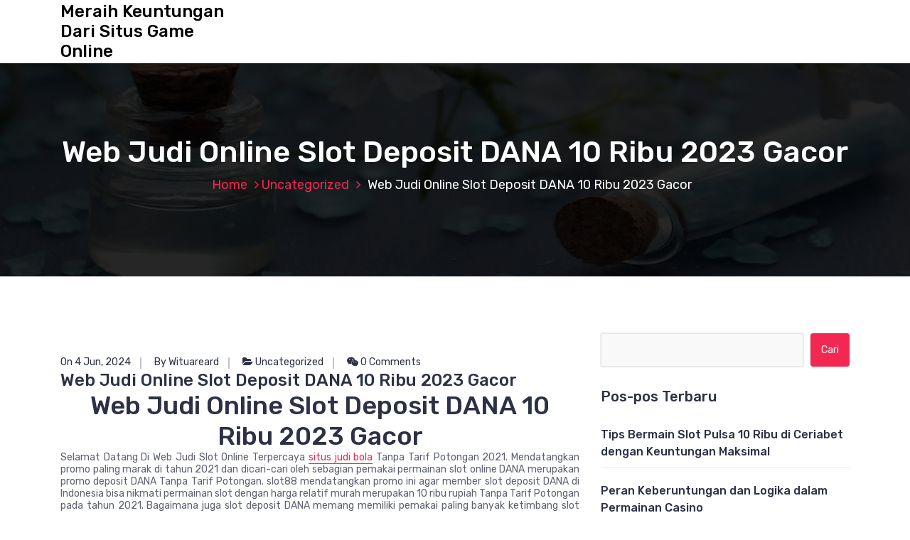

--- FILE ---
content_type: text/html; charset=UTF-8
request_url: http://brencoqbs.com/web-judi-online-slot-deposit-dana-10-ribu-2023-gacor-2/
body_size: 11904
content:
<!DOCTYPE html>
<html lang="id">
	<head>
		<meta charset="UTF-8">
		<meta name="viewport" content="width=device-width, initial-scale=1">
		<link rel="profile" href="https://gmpg.org/xfn/11">
		
		<meta name='robots' content='index, follow, max-image-preview:large, max-snippet:-1, max-video-preview:-1'/>

	<!-- This site is optimized with the Yoast SEO plugin v26.8 - https://yoast.com/product/yoast-seo-wordpress/ -->
	<title>Web Judi Online Slot Deposit DANA 10 Ribu 2023 Gacor - Meraih Keuntungan Dari Situs Game Online</title>
	<link rel="canonical" href="https://brencoqbs.com/web-judi-online-slot-deposit-dana-10-ribu-2023-gacor-2/"/>
	<meta property="og:locale" content="id_ID"/>
	<meta property="og:type" content="article"/>
	<meta property="og:title" content="Web Judi Online Slot Deposit DANA 10 Ribu 2023 Gacor - Meraih Keuntungan Dari Situs Game Online"/>
	<meta property="og:description" content="Web Judi Online Slot Deposit DANA 10 Ribu 2023 Gacor Selamat Datang Di Web Judi Slot Online Terpercaya situs judi bola Tanpa Tarif Potongan 2021. Mendatangkan promo paling marak di tahun 2021 dan dicari-cari oleh sebagian pemakai permainan slot online DANA merupakan promo deposit DANA Tanpa Tarif Potongan. slot88 mendatangkan promo ini agar member slot [&hellip;]"/>
	<meta property="og:url" content="https://brencoqbs.com/web-judi-online-slot-deposit-dana-10-ribu-2023-gacor-2/"/>
	<meta property="og:site_name" content="Meraih Keuntungan Dari Situs Game Online"/>
	<meta property="article:published_time" content="2024-06-04T18:41:13+00:00"/>
	<meta name="author" content="Wituareard"/>
	<meta name="twitter:card" content="summary_large_image"/>
	<meta name="twitter:label1" content="Ditulis oleh"/>
	<meta name="twitter:data1" content="Wituareard"/>
	<meta name="twitter:label2" content="Estimasi waktu membaca"/>
	<meta name="twitter:data2" content="5 menit"/>
	<script type="application/ld+json" class="yoast-schema-graph">{"@context":"https://schema.org","@graph":[{"@type":"Article","@id":"https://brencoqbs.com/web-judi-online-slot-deposit-dana-10-ribu-2023-gacor-2/#article","isPartOf":{"@id":"https://brencoqbs.com/web-judi-online-slot-deposit-dana-10-ribu-2023-gacor-2/"},"author":{"name":"Wituareard","@id":"http://brencoqbs.com/#/schema/person/6aea763927d2085f573db2d1c0e9e592"},"headline":"Web Judi Online Slot Deposit DANA 10 Ribu 2023 Gacor","datePublished":"2024-06-04T18:41:13+00:00","mainEntityOfPage":{"@id":"https://brencoqbs.com/web-judi-online-slot-deposit-dana-10-ribu-2023-gacor-2/"},"wordCount":794,"keywords":["judi bola","situs judi bola"],"articleSection":["Uncategorized"],"inLanguage":"id"},{"@type":"WebPage","@id":"https://brencoqbs.com/web-judi-online-slot-deposit-dana-10-ribu-2023-gacor-2/","url":"https://brencoqbs.com/web-judi-online-slot-deposit-dana-10-ribu-2023-gacor-2/","name":"Web Judi Online Slot Deposit DANA 10 Ribu 2023 Gacor - Meraih Keuntungan Dari Situs Game Online","isPartOf":{"@id":"http://brencoqbs.com/#website"},"datePublished":"2024-06-04T18:41:13+00:00","author":{"@id":"http://brencoqbs.com/#/schema/person/6aea763927d2085f573db2d1c0e9e592"},"breadcrumb":{"@id":"https://brencoqbs.com/web-judi-online-slot-deposit-dana-10-ribu-2023-gacor-2/#breadcrumb"},"inLanguage":"id","potentialAction":[{"@type":"ReadAction","target":["https://brencoqbs.com/web-judi-online-slot-deposit-dana-10-ribu-2023-gacor-2/"]}]},{"@type":"BreadcrumbList","@id":"https://brencoqbs.com/web-judi-online-slot-deposit-dana-10-ribu-2023-gacor-2/#breadcrumb","itemListElement":[{"@type":"ListItem","position":1,"name":"Beranda","item":"http://brencoqbs.com/"},{"@type":"ListItem","position":2,"name":"Web Judi Online Slot Deposit DANA 10 Ribu 2023 Gacor"}]},{"@type":"WebSite","@id":"http://brencoqbs.com/#website","url":"http://brencoqbs.com/","name":"Meraih Keuntungan Dari Situs Game Online","description":"","potentialAction":[{"@type":"SearchAction","target":{"@type":"EntryPoint","urlTemplate":"http://brencoqbs.com/?s={search_term_string}"},"query-input":{"@type":"PropertyValueSpecification","valueRequired":true,"valueName":"search_term_string"}}],"inLanguage":"id"},{"@type":"Person","@id":"http://brencoqbs.com/#/schema/person/6aea763927d2085f573db2d1c0e9e592","name":"Wituareard","image":{"@type":"ImageObject","inLanguage":"id","@id":"http://brencoqbs.com/#/schema/person/image/","url":"https://secure.gravatar.com/avatar/76596dfc0f23e5e2c2ebfb9c44247e7cd0056d0bc287e58a86cb52ff1fcfcbe9?s=96&d=mm&r=g","contentUrl":"https://secure.gravatar.com/avatar/76596dfc0f23e5e2c2ebfb9c44247e7cd0056d0bc287e58a86cb52ff1fcfcbe9?s=96&d=mm&r=g","caption":"Wituareard"},"sameAs":["http://brencoqbs.com"],"url":"http://brencoqbs.com/author/wituareard/"}]}</script>
	<!-- / Yoast SEO plugin. -->


<link rel='dns-prefetch' href='//fonts.googleapis.com'/>
<link rel="alternate" type="application/rss+xml" title="Meraih Keuntungan Dari Situs Game Online &raquo; Feed" href="http://brencoqbs.com/feed/"/>
<link rel="alternate" type="application/rss+xml" title="Meraih Keuntungan Dari Situs Game Online &raquo; Umpan Komentar" href="http://brencoqbs.com/comments/feed/"/>
<link rel="alternate" title="oEmbed (JSON)" type="application/json+oembed" href="http://brencoqbs.com/wp-json/oembed/1.0/embed?url=http%3A%2F%2Fbrencoqbs.com%2Fweb-judi-online-slot-deposit-dana-10-ribu-2023-gacor-2%2F"/>
<link rel="alternate" title="oEmbed (XML)" type="text/xml+oembed" href="http://brencoqbs.com/wp-json/oembed/1.0/embed?url=http%3A%2F%2Fbrencoqbs.com%2Fweb-judi-online-slot-deposit-dana-10-ribu-2023-gacor-2%2F&#038;format=xml"/>
<style id='wp-img-auto-sizes-contain-inline-css' type='text/css'>img:is([sizes=auto i],[sizes^="auto," i]){contain-intrinsic-size:3000px 1500px}</style>
<style id='wp-emoji-styles-inline-css' type='text/css'>img.wp-smiley,img.emoji{display:inline!important;border:none!important;box-shadow:none!important;height:1em!important;width:1em!important;margin:0 .07em!important;vertical-align:-.1em!important;background:none!important;padding:0!important}</style>
<style id='wp-block-library-inline-css' type='text/css'>:root{--wp-block-synced-color:#7a00df;--wp-block-synced-color--rgb:122 , 0 , 223;--wp-bound-block-color:var(--wp-block-synced-color);--wp-editor-canvas-background:#ddd;--wp-admin-theme-color:#007cba;--wp-admin-theme-color--rgb:0 , 124 , 186;--wp-admin-theme-color-darker-10:#006ba1;--wp-admin-theme-color-darker-10--rgb:0 , 107 , 160.5;--wp-admin-theme-color-darker-20:#005a87;--wp-admin-theme-color-darker-20--rgb:0 , 90 , 135;--wp-admin-border-width-focus:2px}@media (min-resolution:192dpi){:root{--wp-admin-border-width-focus:1.5px}}.wp-element-button{cursor:pointer}:root .has-very-light-gray-background-color{background-color:#eee}:root .has-very-dark-gray-background-color{background-color:#313131}:root .has-very-light-gray-color{color:#eee}:root .has-very-dark-gray-color{color:#313131}:root .has-vivid-green-cyan-to-vivid-cyan-blue-gradient-background{background:linear-gradient(135deg,#00d084,#0693e3)}:root .has-purple-crush-gradient-background{background:linear-gradient(135deg,#34e2e4,#4721fb 50%,#ab1dfe)}:root .has-hazy-dawn-gradient-background{background:linear-gradient(135deg,#faaca8,#dad0ec)}:root .has-subdued-olive-gradient-background{background:linear-gradient(135deg,#fafae1,#67a671)}:root .has-atomic-cream-gradient-background{background:linear-gradient(135deg,#fdd79a,#004a59)}:root .has-nightshade-gradient-background{background:linear-gradient(135deg,#330968,#31cdcf)}:root .has-midnight-gradient-background{background:linear-gradient(135deg,#020381,#2874fc)}:root{--wp--preset--font-size--normal:16px;--wp--preset--font-size--huge:42px}.has-regular-font-size{font-size:1em}.has-larger-font-size{font-size:2.625em}.has-normal-font-size{font-size:var(--wp--preset--font-size--normal)}.has-huge-font-size{font-size:var(--wp--preset--font-size--huge)}.has-text-align-center{text-align:center}.has-text-align-left{text-align:left}.has-text-align-right{text-align:right}.has-fit-text{white-space:nowrap!important}#end-resizable-editor-section{display:none}.aligncenter{clear:both}.items-justified-left{justify-content:flex-start}.items-justified-center{justify-content:center}.items-justified-right{justify-content:flex-end}.items-justified-space-between{justify-content:space-between}.screen-reader-text{border:0;clip-path:inset(50%);height:1px;margin:-1px;overflow:hidden;padding:0;position:absolute;width:1px;word-wrap:normal!important}.screen-reader-text:focus{background-color:#ddd;clip-path:none;color:#444;display:block;font-size:1em;height:auto;left:5px;line-height:normal;padding:15px 23px 14px;text-decoration:none;top:5px;width:auto;z-index:100000}html :where(.has-border-color){border-style:solid}html :where([style*=border-top-color]){border-top-style:solid}html :where([style*=border-right-color]){border-right-style:solid}html :where([style*=border-bottom-color]){border-bottom-style:solid}html :where([style*=border-left-color]){border-left-style:solid}html :where([style*=border-width]){border-style:solid}html :where([style*=border-top-width]){border-top-style:solid}html :where([style*=border-right-width]){border-right-style:solid}html :where([style*=border-bottom-width]){border-bottom-style:solid}html :where([style*=border-left-width]){border-left-style:solid}html :where(img[class*=wp-image-]){height:auto;max-width:100%}:where(figure){margin:0 0 1em}html :where(.is-position-sticky){--wp-admin--admin-bar--position-offset:var(--wp-admin--admin-bar--height,0)}@media screen and (max-width:600px){html :where(.is-position-sticky){--wp-admin--admin-bar--position-offset:0}}</style><style id='wp-block-table-inline-css' type='text/css'>.wp-block-table{overflow-x:auto}.wp-block-table table{border-collapse:collapse;width:100%}.wp-block-table thead{border-bottom:3px solid}.wp-block-table tfoot{border-top:3px solid}.wp-block-table td,.wp-block-table th{border:1px solid;padding:.5em}.wp-block-table .has-fixed-layout{table-layout:fixed;width:100%}.wp-block-table .has-fixed-layout td,.wp-block-table .has-fixed-layout th{word-break:break-word}.wp-block-table.aligncenter,.wp-block-table.alignleft,.wp-block-table.alignright{display:table;width:auto}.wp-block-table.aligncenter td,.wp-block-table.aligncenter th,.wp-block-table.alignleft td,.wp-block-table.alignleft th,.wp-block-table.alignright td,.wp-block-table.alignright th{word-break:break-word}.wp-block-table .has-subtle-light-gray-background-color{background-color:#f3f4f5}.wp-block-table .has-subtle-pale-green-background-color{background-color:#e9fbe5}.wp-block-table .has-subtle-pale-blue-background-color{background-color:#e7f5fe}.wp-block-table .has-subtle-pale-pink-background-color{background-color:#fcf0ef}.wp-block-table.is-style-stripes{background-color:initial;border-collapse:inherit;border-spacing:0}.wp-block-table.is-style-stripes tbody tr:nth-child(odd){background-color:#f0f0f0}.wp-block-table.is-style-stripes.has-subtle-light-gray-background-color tbody tr:nth-child(odd){background-color:#f3f4f5}.wp-block-table.is-style-stripes.has-subtle-pale-green-background-color tbody tr:nth-child(odd){background-color:#e9fbe5}.wp-block-table.is-style-stripes.has-subtle-pale-blue-background-color tbody tr:nth-child(odd){background-color:#e7f5fe}.wp-block-table.is-style-stripes.has-subtle-pale-pink-background-color tbody tr:nth-child(odd){background-color:#fcf0ef}.wp-block-table.is-style-stripes td,.wp-block-table.is-style-stripes th{border-color:#0000}.wp-block-table.is-style-stripes{border-bottom:1px solid #f0f0f0}.wp-block-table .has-border-color td,.wp-block-table .has-border-color th,.wp-block-table .has-border-color tr,.wp-block-table .has-border-color>*{border-color:inherit}.wp-block-table table[style*="border-top-color"] tr:first-child,.wp-block-table table[style*="border-top-color"] tr:first-child td,.wp-block-table table[style*="border-top-color"] tr:first-child th,.wp-block-table table[style*="border-top-color"]>*,.wp-block-table table[style*="border-top-color"]>* td,.wp-block-table table[style*="border-top-color"]>* th{border-top-color:inherit}.wp-block-table table[style*=border-top-color] tr:not(:first-child){border-top-color:initial}.wp-block-table table[style*="border-right-color"] td:last-child,.wp-block-table table[style*="border-right-color"] th,.wp-block-table table[style*="border-right-color"] tr,.wp-block-table table[style*="border-right-color"]>*{border-right-color:inherit}.wp-block-table table[style*="border-bottom-color"] tr:last-child,.wp-block-table table[style*="border-bottom-color"] tr:last-child td,.wp-block-table table[style*="border-bottom-color"] tr:last-child th,.wp-block-table table[style*="border-bottom-color"]>*,.wp-block-table table[style*="border-bottom-color"]>* td,.wp-block-table table[style*="border-bottom-color"]>* th{border-bottom-color:inherit}.wp-block-table table[style*=border-bottom-color] tr:not(:last-child){border-bottom-color:initial}.wp-block-table table[style*="border-left-color"] td:first-child,.wp-block-table table[style*="border-left-color"] th,.wp-block-table table[style*="border-left-color"] tr,.wp-block-table table[style*="border-left-color"]>*{border-left-color:inherit}.wp-block-table table[style*="border-style"] td,.wp-block-table table[style*="border-style"] th,.wp-block-table table[style*="border-style"] tr,.wp-block-table table[style*="border-style"]>*{border-style:inherit}.wp-block-table table[style*="border-width"] td,.wp-block-table table[style*="border-width"] th,.wp-block-table table[style*="border-width"] tr,.wp-block-table table[style*="border-width"]>*{border-style:inherit;border-width:inherit}</style>
<style id='global-styles-inline-css' type='text/css'>:root{--wp--preset--aspect-ratio--square:1;--wp--preset--aspect-ratio--4-3: 4/3;--wp--preset--aspect-ratio--3-4: 3/4;--wp--preset--aspect-ratio--3-2: 3/2;--wp--preset--aspect-ratio--2-3: 2/3;--wp--preset--aspect-ratio--16-9: 16/9;--wp--preset--aspect-ratio--9-16: 9/16;--wp--preset--color--black:#000;--wp--preset--color--cyan-bluish-gray:#abb8c3;--wp--preset--color--white:#fff;--wp--preset--color--pale-pink:#f78da7;--wp--preset--color--vivid-red:#cf2e2e;--wp--preset--color--luminous-vivid-orange:#ff6900;--wp--preset--color--luminous-vivid-amber:#fcb900;--wp--preset--color--light-green-cyan:#7bdcb5;--wp--preset--color--vivid-green-cyan:#00d084;--wp--preset--color--pale-cyan-blue:#8ed1fc;--wp--preset--color--vivid-cyan-blue:#0693e3;--wp--preset--color--vivid-purple:#9b51e0;--wp--preset--gradient--vivid-cyan-blue-to-vivid-purple:linear-gradient(135deg,#0693e3 0%,#9b51e0 100%);--wp--preset--gradient--light-green-cyan-to-vivid-green-cyan:linear-gradient(135deg,#7adcb4 0%,#00d082 100%);--wp--preset--gradient--luminous-vivid-amber-to-luminous-vivid-orange:linear-gradient(135deg,#fcb900 0%,#ff6900 100%);--wp--preset--gradient--luminous-vivid-orange-to-vivid-red:linear-gradient(135deg,#ff6900 0%,#cf2e2e 100%);--wp--preset--gradient--very-light-gray-to-cyan-bluish-gray:linear-gradient(135deg,#eee 0%,#a9b8c3 100%);--wp--preset--gradient--cool-to-warm-spectrum:linear-gradient(135deg,#4aeadc 0%,#9778d1 20%,#cf2aba 40%,#ee2c82 60%,#fb6962 80%,#fef84c 100%);--wp--preset--gradient--blush-light-purple:linear-gradient(135deg,#ffceec 0%,#9896f0 100%);--wp--preset--gradient--blush-bordeaux:linear-gradient(135deg,#fecda5 0%,#fe2d2d 50%,#6b003e 100%);--wp--preset--gradient--luminous-dusk:linear-gradient(135deg,#ffcb70 0%,#c751c0 50%,#4158d0 100%);--wp--preset--gradient--pale-ocean:linear-gradient(135deg,#fff5cb 0%,#b6e3d4 50%,#33a7b5 100%);--wp--preset--gradient--electric-grass:linear-gradient(135deg,#caf880 0%,#71ce7e 100%);--wp--preset--gradient--midnight:linear-gradient(135deg,#020381 0%,#2874fc 100%);--wp--preset--font-size--small:13px;--wp--preset--font-size--medium:20px;--wp--preset--font-size--large:36px;--wp--preset--font-size--x-large:42px;--wp--preset--spacing--20:.44rem;--wp--preset--spacing--30:.67rem;--wp--preset--spacing--40:1rem;--wp--preset--spacing--50:1.5rem;--wp--preset--spacing--60:2.25rem;--wp--preset--spacing--70:3.38rem;--wp--preset--spacing--80:5.06rem;--wp--preset--shadow--natural:6px 6px 9px rgba(0,0,0,.2);--wp--preset--shadow--deep:12px 12px 50px rgba(0,0,0,.4);--wp--preset--shadow--sharp:6px 6px 0 rgba(0,0,0,.2);--wp--preset--shadow--outlined:6px 6px 0 -3px #fff , 6px 6px #000;--wp--preset--shadow--crisp:6px 6px 0 #000}:where(.is-layout-flex){gap:.5em}:where(.is-layout-grid){gap:.5em}body .is-layout-flex{display:flex}.is-layout-flex{flex-wrap:wrap;align-items:center}.is-layout-flex > :is(*, div){margin:0}body .is-layout-grid{display:grid}.is-layout-grid > :is(*, div){margin:0}:where(.wp-block-columns.is-layout-flex){gap:2em}:where(.wp-block-columns.is-layout-grid){gap:2em}:where(.wp-block-post-template.is-layout-flex){gap:1.25em}:where(.wp-block-post-template.is-layout-grid){gap:1.25em}.has-black-color{color:var(--wp--preset--color--black)!important}.has-cyan-bluish-gray-color{color:var(--wp--preset--color--cyan-bluish-gray)!important}.has-white-color{color:var(--wp--preset--color--white)!important}.has-pale-pink-color{color:var(--wp--preset--color--pale-pink)!important}.has-vivid-red-color{color:var(--wp--preset--color--vivid-red)!important}.has-luminous-vivid-orange-color{color:var(--wp--preset--color--luminous-vivid-orange)!important}.has-luminous-vivid-amber-color{color:var(--wp--preset--color--luminous-vivid-amber)!important}.has-light-green-cyan-color{color:var(--wp--preset--color--light-green-cyan)!important}.has-vivid-green-cyan-color{color:var(--wp--preset--color--vivid-green-cyan)!important}.has-pale-cyan-blue-color{color:var(--wp--preset--color--pale-cyan-blue)!important}.has-vivid-cyan-blue-color{color:var(--wp--preset--color--vivid-cyan-blue)!important}.has-vivid-purple-color{color:var(--wp--preset--color--vivid-purple)!important}.has-black-background-color{background-color:var(--wp--preset--color--black)!important}.has-cyan-bluish-gray-background-color{background-color:var(--wp--preset--color--cyan-bluish-gray)!important}.has-white-background-color{background-color:var(--wp--preset--color--white)!important}.has-pale-pink-background-color{background-color:var(--wp--preset--color--pale-pink)!important}.has-vivid-red-background-color{background-color:var(--wp--preset--color--vivid-red)!important}.has-luminous-vivid-orange-background-color{background-color:var(--wp--preset--color--luminous-vivid-orange)!important}.has-luminous-vivid-amber-background-color{background-color:var(--wp--preset--color--luminous-vivid-amber)!important}.has-light-green-cyan-background-color{background-color:var(--wp--preset--color--light-green-cyan)!important}.has-vivid-green-cyan-background-color{background-color:var(--wp--preset--color--vivid-green-cyan)!important}.has-pale-cyan-blue-background-color{background-color:var(--wp--preset--color--pale-cyan-blue)!important}.has-vivid-cyan-blue-background-color{background-color:var(--wp--preset--color--vivid-cyan-blue)!important}.has-vivid-purple-background-color{background-color:var(--wp--preset--color--vivid-purple)!important}.has-black-border-color{border-color:var(--wp--preset--color--black)!important}.has-cyan-bluish-gray-border-color{border-color:var(--wp--preset--color--cyan-bluish-gray)!important}.has-white-border-color{border-color:var(--wp--preset--color--white)!important}.has-pale-pink-border-color{border-color:var(--wp--preset--color--pale-pink)!important}.has-vivid-red-border-color{border-color:var(--wp--preset--color--vivid-red)!important}.has-luminous-vivid-orange-border-color{border-color:var(--wp--preset--color--luminous-vivid-orange)!important}.has-luminous-vivid-amber-border-color{border-color:var(--wp--preset--color--luminous-vivid-amber)!important}.has-light-green-cyan-border-color{border-color:var(--wp--preset--color--light-green-cyan)!important}.has-vivid-green-cyan-border-color{border-color:var(--wp--preset--color--vivid-green-cyan)!important}.has-pale-cyan-blue-border-color{border-color:var(--wp--preset--color--pale-cyan-blue)!important}.has-vivid-cyan-blue-border-color{border-color:var(--wp--preset--color--vivid-cyan-blue)!important}.has-vivid-purple-border-color{border-color:var(--wp--preset--color--vivid-purple)!important}.has-vivid-cyan-blue-to-vivid-purple-gradient-background{background:var(--wp--preset--gradient--vivid-cyan-blue-to-vivid-purple)!important}.has-light-green-cyan-to-vivid-green-cyan-gradient-background{background:var(--wp--preset--gradient--light-green-cyan-to-vivid-green-cyan)!important}.has-luminous-vivid-amber-to-luminous-vivid-orange-gradient-background{background:var(--wp--preset--gradient--luminous-vivid-amber-to-luminous-vivid-orange)!important}.has-luminous-vivid-orange-to-vivid-red-gradient-background{background:var(--wp--preset--gradient--luminous-vivid-orange-to-vivid-red)!important}.has-very-light-gray-to-cyan-bluish-gray-gradient-background{background:var(--wp--preset--gradient--very-light-gray-to-cyan-bluish-gray)!important}.has-cool-to-warm-spectrum-gradient-background{background:var(--wp--preset--gradient--cool-to-warm-spectrum)!important}.has-blush-light-purple-gradient-background{background:var(--wp--preset--gradient--blush-light-purple)!important}.has-blush-bordeaux-gradient-background{background:var(--wp--preset--gradient--blush-bordeaux)!important}.has-luminous-dusk-gradient-background{background:var(--wp--preset--gradient--luminous-dusk)!important}.has-pale-ocean-gradient-background{background:var(--wp--preset--gradient--pale-ocean)!important}.has-electric-grass-gradient-background{background:var(--wp--preset--gradient--electric-grass)!important}.has-midnight-gradient-background{background:var(--wp--preset--gradient--midnight)!important}.has-small-font-size{font-size:var(--wp--preset--font-size--small)!important}.has-medium-font-size{font-size:var(--wp--preset--font-size--medium)!important}.has-large-font-size{font-size:var(--wp--preset--font-size--large)!important}.has-x-large-font-size{font-size:var(--wp--preset--font-size--x-large)!important}</style>

<style id='classic-theme-styles-inline-css' type='text/css'>.wp-block-button__link{color:#fff;background-color:#32373c;border-radius:9999px;box-shadow:none;text-decoration:none;padding:calc(.667em + 2px) calc(1.333em + 2px);font-size:1.125em}.wp-block-file__button{background:#32373c;color:#fff;text-decoration:none}</style>
<link rel='stylesheet' id='bootstrap-min-css' href='http://brencoqbs.com/wp-content/themes/hantus/assets/css/bootstrap.min.css?ver=6.9' type='text/css' media='all'/>
<link rel='stylesheet' id='meanmenu-min-css' href='http://brencoqbs.com/wp-content/themes/hantus/assets/css/meanmenu.min.css?ver=6.9' type='text/css' media='all'/>
<link rel='stylesheet' id='hantus-typography-css' href='http://brencoqbs.com/wp-content/themes/hantus/assets/css/typography/typograhpy.css?ver=6.9' type='text/css' media='all'/>
<link rel='stylesheet' id='font-awesome-css' href='http://brencoqbs.com/wp-content/themes/hantus/assets/css/fonts/font-awesome/css/font-awesome.min.css?ver=6.9' type='text/css' media='all'/>
<link rel='stylesheet' id='owl-carousel-min-css' href='http://brencoqbs.com/wp-content/themes/hantus/assets/css/owl.carousel.min.css?ver=6.9' type='text/css' media='all'/>
<link rel='stylesheet' id='hantus-wp-test-css' href='http://brencoqbs.com/wp-content/themes/hantus/assets/css/wp-test.css?ver=6.9' type='text/css' media='all'/>
<link rel='stylesheet' id='hantus-woocommerce-css' href='http://brencoqbs.com/wp-content/themes/hantus/assets/css/woo.css?ver=6.9' type='text/css' media='all'/>
<link rel='stylesheet' id='hantus-widget-css' href='http://brencoqbs.com/wp-content/themes/hantus/assets/css/widget.css?ver=6.9' type='text/css' media='all'/>
<link rel='stylesheet' id='hantus-style-css' href='http://brencoqbs.com/wp-content/themes/hantus/style.css?ver=6.9' type='text/css' media='all'/>
<link rel='stylesheet' id='hantus-responsive-css' href='http://brencoqbs.com/wp-content/themes/hantus/assets/css/responsive.css?ver=6.9' type='text/css' media='all'/>
<link rel='stylesheet' id='hantus-default-css' href='http://brencoqbs.com/wp-content/themes/hantus/assets/css/colors/default.css?ver=6.9' type='text/css' media='all'/>
<link rel='stylesheet' id='hantus-fonts-css' href='//fonts.googleapis.com/css?family=Dancing+Script%3A400%2C700%7CRubik%3A300%2C400%2C500%2C700%2C900&#038;subset=latin%2Clatin-ext' type='text/css' media='all'/>
<script type="text/javascript" src="http://brencoqbs.com/wp-includes/js/jquery/jquery.min.js,qver=3.7.1.pagespeed.jm.PoWN7KAtLT.js" id="jquery-core-js"></script>
<script src="http://brencoqbs.com/wp-includes,_js,_jquery,_jquery-migrate.min.js,qver==3.4.1+wp-content,_themes,_hantus,_assets,_js,_owl.carousel.min.js,qver==1+wp-content,_themes,_hantus,_assets,_js,_custom.js,qver==1.pagespeed.jc.hOjx0ZEZ7Q.js"></script><script>eval(mod_pagespeed_VBSQFfAYzw);</script>
<script>eval(mod_pagespeed_FptxL54AP4);</script>
<script>eval(mod_pagespeed_1HxJqa8c92);</script>
<link rel="https://api.w.org/" href="http://brencoqbs.com/wp-json/"/><link rel="alternate" title="JSON" type="application/json" href="http://brencoqbs.com/wp-json/wp/v2/posts/865"/><link rel="EditURI" type="application/rsd+xml" title="RSD" href="http://brencoqbs.com/xmlrpc.php?rsd"/>
<meta name="generator" content="WordPress 6.9"/>
<link rel='shortlink' href='http://brencoqbs.com/?p=865'/>
<style type="text/css">.recentcomments a{display:inline!important;padding:0!important;margin:0!important}</style>	<style type="text/css">.site-title,.site-description{color:#000}</style>
		</head>
	
<body class="wp-singular post-template-default single single-post postid-865 single-format-standard wp-theme-hantus">
<div id="page" class="site">
	<a class="skip-link screen-reader-text" href="#main">Skip to content</a>
	
	<!-- Start: Header
============================= -->
    <!-- Start: Navigation
    ============================= -->
    <section class="navbar-wrapper">
        <div class="navbar-area sticky-nav">
            <div class="container">
                <div class="row">
                    <div class="col-lg-3 col-7 my-auto">
                        <div class="logo main">
                          							<a href="http://brencoqbs.com/">
								<h4 class="site-title">
									Meraih Keuntungan Dari Situs Game Online								</h4>
							</a>			
												                        </div>
                    </div>
                    <div class="col-lg-9 col-4 d-none d-lg-inline-block text-right my-auto">
                    	<div class="navigation">
	                        <nav class="main-menu">
	                            	                        </nav>
							<div class="mbl-right">
								<ul class="mbl">
																																			</ul>
							</div>
                        </div>
                    </div>
                    <div class="col-5 text-right d-block d-lg-none my-auto">
						<div class="mbl-right">
							<ul class="mbl">
																							</ul>
						</div>
                    </div>
					<div class="sb-search sb-search-popup">
						<div class="sb-search-pop">
							<form action="http://brencoqbs.com/">
								<input class="sb-search-input" placeholder="Search" type="search" value="" name="s" id="s">
								<button type="button" id='search-clicker' class="sb-icon-search"><i class="fa fa-close"></i></button>
							</form>
						</div>
					</div>
                </div>
            </div>
            <!-- Start Mobile Menu -->
            <div class="mobile-menu-area d-lg-none">
                <div class="container">
                    <div class="row">
                        <div class="col-md-12">
                            <div class="mobile-menu">
                                <nav class="mobile-menu-active">
                                                                   </nav>
                                
                            </div>
                        </div>
                    </div>
                </div>
            </div>
            <!-- End Mobile Menu -->
        </div>        
    </section>
    <!-- End: Navigation
    ============================= -->
<section id="breadcrumb-area" style="background:url('http://brencoqbs.com/wp-content/themes/hantus/assets/images/bg/breadcrumb-bg.jpg') no-repeat center scroll;">

	<div class="container">
            <div class="row">
                <div class="col-12 text-center">
					<h2>
						Web Judi Online Slot Deposit DANA 10 Ribu 2023 Gacor					</h2>
					<ul class="breadcrumb-nav list-inline">
						<li><a href="http://brencoqbs.com">Home</a> <a href="http://brencoqbs.com/category/uncategorized/">Uncategorized</a> <li class="active">Web Judi Online Slot Deposit DANA 10 Ribu 2023 Gacor</li></li>					</ul>
			</div>
		</div>
	</div>
</section>
	
	<div id="main">    <section id="blog-content" class="section-padding">
        <div class="container">

            <div class="row">
                <!-- Blog Content -->
                <div class="col-lg-8 col-md-12 mb-5 mb-lg-0">
											
						                            <article class="blog-post">
                                <div class="post-thumb">
                                                                     </div>

                                <div class="post-content">
										<ul class="meta-info">
											<li class="post-date"><a href="http://brencoqbs.com/2024/06/">On 4 Jun, 2024</a></li>
											<li class="posted-by"><a href="http://brencoqbs.com/author/wituareard/">By Wituareard</a></li>
											 <li class="post-category"><a href="http://brencoqbs.com/web-judi-online-slot-deposit-dana-10-ribu-2023-gacor-2/"><i class="fa fa-folder-open"></i> <a href="http://brencoqbs.com/category/uncategorized/" rel="category tag">Uncategorized</a></a></li>
											<li class="comments-quantity"><a href="http://brencoqbs.com/web-judi-online-slot-deposit-dana-10-ribu-2023-gacor-2/#respond"><i class="fa fa-wechat"></i> 0 Comments</a></li>
										</ul>	
                                   <h4 class="post-title">Web Judi Online Slot Deposit DANA 10 Ribu 2023 Gacor</h4>                                    <h1 style="text-align: center;">Web Judi Online Slot Deposit DANA 10 Ribu 2023 Gacor</h1>
<p style="text-align: justify;">Selamat Datang Di Web Judi Slot Online Terpercaya <a href="https://www.barandgrillkaty.com/">situs judi bola</a> Tanpa Tarif Potongan 2021. Mendatangkan promo paling marak di tahun 2021 dan dicari-cari oleh sebagian pemakai permainan slot online DANA merupakan promo deposit DANA Tanpa Tarif Potongan. slot88 mendatangkan promo ini agar member slot deposit DANA di Indonesia bisa nikmati permainan slot dengan harga relatif murah merupakan 10 ribu rupiah Tanpa Tarif Potongan pada tahun 2021. Bagaimana juga slot deposit DANA memang memiliki pemakai paling banyak ketimbang slot deposit lewat bank dan slot e-wallet.</p>
<p style="text-align: justify;">slot88 selainnya sediakan slot deposit DANA yang paling murah, mutu judi slot yang didatangkannya punyai mutu oke untuk membantu pemain memenangi major jackpot hingga progresive jackpot tanpa batasan. Kami sediakan beraneka jenis slot88 untuk diputuskan bettor. Tentu saja permainan slot deposit DANA khusus kami yaitu slot88 dan ada 16 jenis provider slot yang lain yang masuk ke daftar pilihan provider slot terbaik Indonesia.</p>
<p style="text-align: justify;">Slot Deposit DANA 10 Ribu Tanpa Tarif Potongan 2021 slot88 ada untuk DANA jenis telkomsel, xl, dan axis. slot88 bahkan tak batasi seberapa banyak deposit harian yang berharap dipasangkan sebagian pemain. Sampai member tidak perlu khawatir apabila berharap mendeposit skala besar manfaatkan promosi depo DANA Tanpa Tarif Potongan. Sebab kemurahan dari promo deposit DANA slot88 pasti mengundang sebagian pemain depo DANA besar untuk singgah ke Web Judi Slot Online Terpercaya kami.</p>
<h2 style="text-align: justify;">Game Slot Dana Atau Slot Deposit 2023</h2>
<p style="text-align: justify;">Dikala ini ada banyak sekali alternatif permainan game judi slot yang dapat kita pilih dan juga mainkan. Melainkan tentunya kita direkomendasikan untuk dapat mencari dan menemukan sebagian alternatif bocoran permainan slot yang rupanya gacor. Hal itu dapat kita lihat dari bocoran RTP slot gacor yang dimiliki oleh permainan hal yang demikian. Pada biasanya memang permainan judi slot dana atau slot deposit dana dan gampang menang banyak sekali macam dan opsinya melainkan pastikan agar Anda dapat memilih dan bergabung di website slot dna atau slot deposit dana yang sah dan dapat dipercaya. Anda dapat gabung dan bermain di salah satu alternatif website slot dana atau slot deposit dana yang memang menawarkan bocoran permainan game judi gampang menang.</p>
<p style="text-align: justify;">Mengenai alternatif permainan taruhan judi yang gampang menang dan cocok untuk dimainkan hari ini, sesungguhnya opsinya benar-benar banyak dan anda bebas untuk memilih serta bergabung di alternatif mana saja. Nah berikut ialah sebagian alternatif yang benar-benar pantas dan mungkin dapat dipercaya sebagai alternatif terbaik yang benar-benar baik untuk dipilih lebih-lebih bagi para pemain yang masih pemula di banyak negara di asia termasuk juga Indonesia. Sebagian diantara opsinya ialah sebagai berikut:</p>
<p style="text-align: justify;">1. Slot Dana Gates of Olympus<br/>
Olympus ialah alternatif permainan slot dana atau slot deposit dana paling gacor pertama yang benar-benar banyak disarankan hari ini. Permainan yang ditawarkan oleh provider game judi bernama pragmaticplay hal yang demikian punya banyak keunggulan. Salah satu diantaranya ialah dimana permainan yang ditawarkan disini terbukti mempunyai poin RTP tinggi sehingga gampang atau mudah untuk dimenangkan oleh para pemain yang bermain.</p>
<p style="text-align: justify;">2. Slot Dana Rise Of Olympus<br/>
Ini juga yakni alternatif permainan bertema klasik melainkan ditawarkan oleh provider game judi yang berbeda. Provider yang menawarkan permainan ini ialah playngo dan jadi salah satu alternatif yang paling baik dan paling pantas serta paling pas untuk dipilih dengan beragam kelebihan yang dimiliki di dalamnya. Pun kecuali poin RTP, juga banyak keunggulan dan kelebihan lain yang dapat diperoleh seperti bonus dan hadiah.</p>
<p style="text-align: justify;">3. Slot Dana Koi gate<br/>
Anda juga dapat mencoba bermain permainan slot koi gate yang ditawarkan oleh provider game judi bernama habanero. Alternatif permainan yang satu ini benar-benar menarik dan dapat kasih banyak manfaat serta kelebihan bagi para pemain untuk dapat menciptakan penawaran menarik dan profit besar yang menguntungkan. Pun ada bonus dan promosi serta hadiah kemenangan besar yang dapat anda temukan dari permainan ini.</p>
<p style="text-align: justify;">4. Slot Dana 88 Fortune<br/>
Anda juga dapat mencoba bermain permainan taruhan slot bersama 88 Fortune. Alternatif permainan yang tersedia di sini juga benar-benar banyak opsinya. Ada dapat mainkan peluang bermain permainan slot dengan bonus dan promosi dan hadiah besar juga yang ditawarkan. Anda dapat bisa banyak kemujuran dari permainan slot hal yang demikian sebab memang alternatif game yang ditawarkan ini benar-benar gacor.</p>
<p style="text-align: justify;">5. Slot Dana Lucky Neko<br/>
Lucky Neko juga mungkin dapat jadi andalan terbaik yang berikutnya dapat dipilih oleh para pemain di Indonesia. Silakan Anda pilih dan mainkan permainan taruhan slot dengan tingkat kemenangan tinggi yang ditawarkan oleh provider judi hal yang demikian sehingga akibatnya juga dapat menguntungkan. Manfaatkan beragam penawaran dan hadiah bonus dan lain sebagainya yang akan buat Anda mujur dapat bermain permainan slot hal yang demikian.</p>
<p style="text-align: justify;">Dengan memilih dan mencoba memainkan alternatif permainan slot dari sebagian alternatif yang tersedia sebagaimana diceritakan di atas, karenanya banyak hal yang menguntungkan dapat anda dapatkan dan temukan. Disini ada akan mujur dalam banyak hal termasuk juga mujur Dari Banyaknya alternatif permainan dan bonus serta hadiah profit berkali lipat yang dapat dirasakan didalamnya.</p>
                                </div>
								<div id="comments" class="comments-area">
	<ul class="media-list">
		<li class="media">
				</div>                            </article>   
												
											
                </div>
				<div class="col-lg-4 col-md-12">
	<section class="sidebar">
		<aside id="search-2" class="widget widget_search"><form role="search" method="get" class="search-form" action="http://brencoqbs.com/">
				<label>
					<span class="screen-reader-text">Cari untuk:</span>
					<input type="search" class="search-field" placeholder="Cari &hellip;" value="" name="s"/>
				</label>
				<input type="submit" class="search-submit" value="Cari"/>
			</form></aside>
		<aside id="recent-posts-2" class="widget widget_recent_entries">
		<h5 class="widget-title">Pos-pos Terbaru</h5>
		<ul>
											<li>
					<a href="http://brencoqbs.com/tips-bermain-slot-pulsa-10-ribu-di-ceriabet-dengan-keuntungan-maksimal/">Tips Bermain Slot Pulsa 10 Ribu di Ceriabet dengan Keuntungan Maksimal</a>
									</li>
											<li>
					<a href="http://brencoqbs.com/peran-keberuntungan-dan-logika-dalam-permainan-casino/">Peran Keberuntungan dan Logika dalam Permainan Casino</a>
									</li>
											<li>
					<a href="http://brencoqbs.com/situs-gadunslot-penghasil-cuan-banyak-dengan-game-slot-terlengkap/">Situs GADUNSLOT Penghasil Cuan Banyak dengan Game Slot Terlengkap</a>
									</li>
											<li>
					<a href="http://brencoqbs.com/panduan-lengkap-bermain-kudahoki-untuk-pemula-yang-wajib-diketahui/">Panduan Lengkap Bermain Kudahoki untuk Pemula yang Wajib Diketahui</a>
									</li>
											<li>
					<a href="http://brencoqbs.com/permainan-ceriabet-yang-bisa-menjadi-alternatif-hiburan-menguntungkan/">Permainan Ceriabet yang Bisa Menjadi Alternatif Hiburan Menguntungkan</a>
									</li>
					</ul>

		</aside><aside id="recent-comments-2" class="widget widget_recent_comments"><h5 class="widget-title">Komentar Terbaru</h5><ul id="recentcomments"></ul></aside><aside id="block-3" class="widget widget_block">
<figure class="wp-block-table"><table><tbody><tr><td></td></tr></tbody></table><figcaption class="wp-element-caption"><br></figcaption></figure>
</aside><aside id="archives-2" class="widget widget_archive"><h5 class="widget-title">Arsip</h5>
			<ul>
					<li><a href='http://brencoqbs.com/2026/01/'>Januari 2026</a></li>
	<li><a href='http://brencoqbs.com/2025/12/'>Desember 2025</a></li>
	<li><a href='http://brencoqbs.com/2025/11/'>November 2025</a></li>
	<li><a href='http://brencoqbs.com/2025/10/'>Oktober 2025</a></li>
	<li><a href='http://brencoqbs.com/2025/09/'>September 2025</a></li>
	<li><a href='http://brencoqbs.com/2025/08/'>Agustus 2025</a></li>
	<li><a href='http://brencoqbs.com/2025/07/'>Juli 2025</a></li>
	<li><a href='http://brencoqbs.com/2025/06/'>Juni 2025</a></li>
	<li><a href='http://brencoqbs.com/2025/05/'>Mei 2025</a></li>
	<li><a href='http://brencoqbs.com/2025/04/'>April 2025</a></li>
	<li><a href='http://brencoqbs.com/2025/03/'>Maret 2025</a></li>
	<li><a href='http://brencoqbs.com/2025/02/'>Februari 2025</a></li>
	<li><a href='http://brencoqbs.com/2025/01/'>Januari 2025</a></li>
	<li><a href='http://brencoqbs.com/2024/12/'>Desember 2024</a></li>
	<li><a href='http://brencoqbs.com/2024/11/'>November 2024</a></li>
	<li><a href='http://brencoqbs.com/2024/10/'>Oktober 2024</a></li>
	<li><a href='http://brencoqbs.com/2024/09/'>September 2024</a></li>
	<li><a href='http://brencoqbs.com/2024/08/'>Agustus 2024</a></li>
	<li><a href='http://brencoqbs.com/2024/07/'>Juli 2024</a></li>
	<li><a href='http://brencoqbs.com/2024/06/'>Juni 2024</a></li>
	<li><a href='http://brencoqbs.com/2024/05/'>Mei 2024</a></li>
	<li><a href='http://brencoqbs.com/2024/04/'>April 2024</a></li>
	<li><a href='http://brencoqbs.com/2024/03/'>Maret 2024</a></li>
	<li><a href='http://brencoqbs.com/2024/02/'>Februari 2024</a></li>
	<li><a href='http://brencoqbs.com/2024/01/'>Januari 2024</a></li>
	<li><a href='http://brencoqbs.com/2023/12/'>Desember 2023</a></li>
	<li><a href='http://brencoqbs.com/2023/11/'>November 2023</a></li>
	<li><a href='http://brencoqbs.com/2023/10/'>Oktober 2023</a></li>
	<li><a href='http://brencoqbs.com/2023/09/'>September 2023</a></li>
	<li><a href='http://brencoqbs.com/2023/08/'>Agustus 2023</a></li>
	<li><a href='http://brencoqbs.com/2023/07/'>Juli 2023</a></li>
	<li><a href='http://brencoqbs.com/2023/06/'>Juni 2023</a></li>
	<li><a href='http://brencoqbs.com/2023/05/'>Mei 2023</a></li>
	<li><a href='http://brencoqbs.com/2023/04/'>April 2023</a></li>
	<li><a href='http://brencoqbs.com/2023/02/'>Februari 2023</a></li>
	<li><a href='http://brencoqbs.com/2023/01/'>Januari 2023</a></li>
	<li><a href='http://brencoqbs.com/2022/02/'>Februari 2022</a></li>
	<li><a href='http://brencoqbs.com/2022/01/'>Januari 2022</a></li>
	<li><a href='http://brencoqbs.com/2021/11/'>November 2021</a></li>
	<li><a href='http://brencoqbs.com/2021/06/'>Juni 2021</a></li>
	<li><a href='http://brencoqbs.com/2021/05/'>Mei 2021</a></li>
	<li><a href='http://brencoqbs.com/2017/05/'>Mei 2017</a></li>
	<li><a href='http://brencoqbs.com/2017/02/'>Februari 2017</a></li>
			</ul>

			</aside><aside id="categories-2" class="widget widget_categories"><h5 class="widget-title">Kategori</h5>
			<ul>
					<li class="cat-item cat-item-366"><a href="http://brencoqbs.com/category/gates-of-olympus/">Gates Of Olympus</a>
</li>
	<li class="cat-item cat-item-89"><a href="http://brencoqbs.com/category/hewan/">Hewan</a>
</li>
	<li class="cat-item cat-item-179"><a href="http://brencoqbs.com/category/sbobet/">sbobet</a>
</li>
	<li class="cat-item cat-item-11"><a href="http://brencoqbs.com/category/situs-judi-online/">Situs Judi Online</a>
</li>
	<li class="cat-item cat-item-35"><a href="http://brencoqbs.com/category/slot/">Slot</a>
</li>
	<li class="cat-item cat-item-407"><a href="http://brencoqbs.com/category/slot-bet-100/">slot bet 100</a>
</li>
	<li class="cat-item cat-item-443"><a href="http://brencoqbs.com/category/slot88/">slot88</a>
</li>
	<li class="cat-item cat-item-411"><a href="http://brencoqbs.com/category/starlight-princess/">starlight princess</a>
</li>
	<li class="cat-item cat-item-1"><a href="http://brencoqbs.com/category/uncategorized/">Uncategorized</a>
</li>
			</ul>

			</aside><aside id="meta-2" class="widget widget_meta"><h5 class="widget-title">Meta</h5>
		<ul>
						<li><a rel="nofollow" href="http://brencoqbs.com/wp-login.php">Masuk</a></li>
			<li><a href="http://brencoqbs.com/feed/">Feed entri</a></li>
			<li><a href="http://brencoqbs.com/comments/feed/">Feed komentar</a></li>

			<li><a href="https://wordpress.org/">WordPress.org</a></li>
		</ul>

		</aside>	</section>
</div>                <!-- Sidebar -->
                
            </div>

        </div>
    </section>

<div class="clearfix"></div>

<!-- Start: Footer Sidebar
============================= -->
<!-- End: Footer Sidebar
============================= -->

<!-- Start: Footer Copyright
============================= -->

	<section id="footer-copyright" style="background:url('') no-repeat center / cover ">
        <div class="container">
            <div class="row">
                <div class="col-lg-6 col-12 text-lg-left text-center copyright-text">
                     						<ul id="menu-footer" class="">
							<li class="copy-content">
																<p>
									Copyright &copy; 2026 Meraih Keuntungan Dari Situs Game Online | Powered by <a href="https://www.nayrathemes.com/">Hantus WordPress Theme</a>								</p>
							  </li>
						</ul>
						
                </div>
                <div class="col-lg-6 col-12">
                    <ul class="text-lg-right text-center payment-method">
										
													                    </ul>
					<a href="#" class="scrollup"><i class="fa fa-arrow-up"></i></a>
                </div>
            </div>
        </div>
    </section>
<!-- End: Footer Copyright
============================= -->
</div>
</div>
<script type="speculationrules">
{"prefetch":[{"source":"document","where":{"and":[{"href_matches":"/*"},{"not":{"href_matches":["/wp-*.php","/wp-admin/*","/wp-content/uploads/*","/wp-content/*","/wp-content/plugins/*","/wp-content/themes/hantus/*","/*\\?(.+)"]}},{"not":{"selector_matches":"a[rel~=\"nofollow\"]"}},{"not":{"selector_matches":".no-prefetch, .no-prefetch a"}}]},"eagerness":"conservative"}]}
</script>
<script src="http://brencoqbs.com/wp-content/themes/hantus/assets/js/bootstrap.min.js,qver==1.0+jquery.meanmenu.min.js,qver==6.9+skip-link-focus-fix.js,qver==20151215.pagespeed.jc.GkUFfEYp_Z.js"></script><script>eval(mod_pagespeed_GFcb5NmYS1);</script>
<script>eval(mod_pagespeed_QcG2elYiQ8);</script>
<script>eval(mod_pagespeed_6rw62rOEru);</script>
<script id="wp-emoji-settings" type="application/json">
{"baseUrl":"https://s.w.org/images/core/emoji/17.0.2/72x72/","ext":".png","svgUrl":"https://s.w.org/images/core/emoji/17.0.2/svg/","svgExt":".svg","source":{"concatemoji":"http://brencoqbs.com/wp-includes/js/wp-emoji-release.min.js?ver=6.9"}}
</script>
<script type="module">
/* <![CDATA[ */
/*! This file is auto-generated */
const a=JSON.parse(document.getElementById("wp-emoji-settings").textContent),o=(window._wpemojiSettings=a,"wpEmojiSettingsSupports"),s=["flag","emoji"];function i(e){try{var t={supportTests:e,timestamp:(new Date).valueOf()};sessionStorage.setItem(o,JSON.stringify(t))}catch(e){}}function c(e,t,n){e.clearRect(0,0,e.canvas.width,e.canvas.height),e.fillText(t,0,0);t=new Uint32Array(e.getImageData(0,0,e.canvas.width,e.canvas.height).data);e.clearRect(0,0,e.canvas.width,e.canvas.height),e.fillText(n,0,0);const a=new Uint32Array(e.getImageData(0,0,e.canvas.width,e.canvas.height).data);return t.every((e,t)=>e===a[t])}function p(e,t){e.clearRect(0,0,e.canvas.width,e.canvas.height),e.fillText(t,0,0);var n=e.getImageData(16,16,1,1);for(let e=0;e<n.data.length;e++)if(0!==n.data[e])return!1;return!0}function u(e,t,n,a){switch(t){case"flag":return n(e,"\ud83c\udff3\ufe0f\u200d\u26a7\ufe0f","\ud83c\udff3\ufe0f\u200b\u26a7\ufe0f")?!1:!n(e,"\ud83c\udde8\ud83c\uddf6","\ud83c\udde8\u200b\ud83c\uddf6")&&!n(e,"\ud83c\udff4\udb40\udc67\udb40\udc62\udb40\udc65\udb40\udc6e\udb40\udc67\udb40\udc7f","\ud83c\udff4\u200b\udb40\udc67\u200b\udb40\udc62\u200b\udb40\udc65\u200b\udb40\udc6e\u200b\udb40\udc67\u200b\udb40\udc7f");case"emoji":return!a(e,"\ud83e\u1fac8")}return!1}function f(e,t,n,a){let r;const o=(r="undefined"!=typeof WorkerGlobalScope&&self instanceof WorkerGlobalScope?new OffscreenCanvas(300,150):document.createElement("canvas")).getContext("2d",{willReadFrequently:!0}),s=(o.textBaseline="top",o.font="600 32px Arial",{});return e.forEach(e=>{s[e]=t(o,e,n,a)}),s}function r(e){var t=document.createElement("script");t.src=e,t.defer=!0,document.head.appendChild(t)}a.supports={everything:!0,everythingExceptFlag:!0},new Promise(t=>{let n=function(){try{var e=JSON.parse(sessionStorage.getItem(o));if("object"==typeof e&&"number"==typeof e.timestamp&&(new Date).valueOf()<e.timestamp+604800&&"object"==typeof e.supportTests)return e.supportTests}catch(e){}return null}();if(!n){if("undefined"!=typeof Worker&&"undefined"!=typeof OffscreenCanvas&&"undefined"!=typeof URL&&URL.createObjectURL&&"undefined"!=typeof Blob)try{var e="postMessage("+f.toString()+"("+[JSON.stringify(s),u.toString(),c.toString(),p.toString()].join(",")+"));",a=new Blob([e],{type:"text/javascript"});const r=new Worker(URL.createObjectURL(a),{name:"wpTestEmojiSupports"});return void(r.onmessage=e=>{i(n=e.data),r.terminate(),t(n)})}catch(e){}i(n=f(s,u,c,p))}t(n)}).then(e=>{for(const n in e)a.supports[n]=e[n],a.supports.everything=a.supports.everything&&a.supports[n],"flag"!==n&&(a.supports.everythingExceptFlag=a.supports.everythingExceptFlag&&a.supports[n]);var t;a.supports.everythingExceptFlag=a.supports.everythingExceptFlag&&!a.supports.flag,a.supports.everything||((t=a.source||{}).concatemoji?r(t.concatemoji):t.wpemoji&&t.twemoji&&(r(t.twemoji),r(t.wpemoji)))});
//# sourceURL=http://brencoqbs.com/wp-includes/js/wp-emoji-loader.min.js
/* ]]> */
</script>
<script defer src="https://static.cloudflareinsights.com/beacon.min.js/vcd15cbe7772f49c399c6a5babf22c1241717689176015" integrity="sha512-ZpsOmlRQV6y907TI0dKBHq9Md29nnaEIPlkf84rnaERnq6zvWvPUqr2ft8M1aS28oN72PdrCzSjY4U6VaAw1EQ==" data-cf-beacon='{"version":"2024.11.0","token":"7baa52955ee4433192e5d665bf17e750","r":1,"server_timing":{"name":{"cfCacheStatus":true,"cfEdge":true,"cfExtPri":true,"cfL4":true,"cfOrigin":true,"cfSpeedBrain":true},"location_startswith":null}}' crossorigin="anonymous"></script>
</body>
</html>


--- FILE ---
content_type: application/javascript
request_url: http://brencoqbs.com/wp-content/themes/hantus/assets/js/bootstrap.min.js,qver==1.0+jquery.meanmenu.min.js,qver==6.9+skip-link-focus-fix.js,qver==20151215.pagespeed.jc.GkUFfEYp_Z.js
body_size: 16909
content:
var mod_pagespeed_GFcb5NmYS1 = "!function(t,e){\"object\"==typeof exports&&\"undefined\"!=typeof module?e(exports,require(\"jquery\"),require(\"popper.js\")):\"function\"==typeof define&&define.amd?define([\"exports\",\"jquery\",\"popper.js\"],e):e((t=t||self).bootstrap={},t.jQuery,t.Popper)}(this,function(t,g,u){\"use strict\";function i(t,e){for(var n=0;n<e.length;n++){var i=e[n];i.enumerable=i.enumerable||!1,i.configurable=!0,\"value\"in i&&(i.writable=!0),Object.defineProperty(t,i.key,i)}}function s(t,e,n){return e&&i(t.prototype,e),n&&i(t,n),t}function l(o){for(var t=1;t<arguments.length;t++){var r=null!=arguments[t]?arguments[t]:{},e=Object.keys(r);\"function\"==typeof Object.getOwnPropertySymbols&&(e=e.concat(Object.getOwnPropertySymbols(r).filter(function(t){return Object.getOwnPropertyDescriptor(r,t).enumerable}))),e.forEach(function(t){var e,n,i;e=o,i=r[n=t],n in e?Object.defineProperty(e,n,{value:i,enumerable:!0,configurable:!0,writable:!0}):e[n]=i})}return o}g=g&&g.hasOwnProperty(\"default\")?g.default:g,u=u&&u.hasOwnProperty(\"default\")?u.default:u;var e=\"transitionend\";function n(t){var e=this,n=!1;return g(this).one(_.TRANSITION_END,function(){n=!0}),setTimeout(function(){n||_.triggerTransitionEnd(e)},t),this}var _={TRANSITION_END:\"bsTransitionEnd\",getUID:function(t){for(;t+=~~(1e6*Math.random()),document.getElementById(t););return t},getSelectorFromElement:function(t){var e=t.getAttribute(\"data-target\");if(!e||\"#\"===e){var n=t.getAttribute(\"href\");e=n&&\"#\"!==n?n.trim():\"\"}try{return document.querySelector(e)?e:null}catch(t){return null}},getTransitionDurationFromElement:function(t){if(!t)return 0;var e=g(t).css(\"transition-duration\"),n=g(t).css(\"transition-delay\"),i=parseFloat(e),o=parseFloat(n);return i||o?(e=e.split(\",\")[0],n=n.split(\",\")[0],1e3*(parseFloat(e)+parseFloat(n))):0},reflow:function(t){return t.offsetHeight},triggerTransitionEnd:function(t){g(t).trigger(e)},supportsTransitionEnd:function(){return Boolean(e)},isElement:function(t){return(t[0]||t).nodeType},typeCheckConfig:function(t,e,n){for(var i in n)if(Object.prototype.hasOwnProperty.call(n,i)){var o=n[i],r=e[i],s=r&&_.isElement(r)?\"element\":(a=r,{}.toString.call(a).match(/\\s([a-z]+)/i)[1].toLowerCase());if(!new RegExp(o).test(s))throw new Error(t.toUpperCase()+': Option \"'+i+'\" provided type \"'+s+'\" but expected type \"'+o+'\".')}var a},findShadowRoot:function(t){if(!document.documentElement.attachShadow)return null;if(\"function\"!=typeof t.getRootNode)return t instanceof ShadowRoot?t:t.parentNode?_.findShadowRoot(t.parentNode):null;var e=t.getRootNode();return e instanceof ShadowRoot?e:null}};g.fn.emulateTransitionEnd=n,g.event.special[_.TRANSITION_END]={bindType:e,delegateType:e,handle:function(t){if(g(t.target).is(this))return t.handleObj.handler.apply(this,arguments)}};var o=\"alert\",r=\"bs.alert\",a=\".\"+r,c=g.fn[o],h={CLOSE:\"close\"+a,CLOSED:\"closed\"+a,CLICK_DATA_API:\"click\"+a+\".data-api\"},f=\"alert\",d=\"fade\",m=\"show\",p=function(){function i(t){this._element=t}var t=i.prototype;return t.close=function(t){var e=this._element;t&&(e=this._getRootElement(t)),this._triggerCloseEvent(e).isDefaultPrevented()||this._removeElement(e)},t.dispose=function(){g.removeData(this._element,r),this._element=null},t._getRootElement=function(t){var e=_.getSelectorFromElement(t),n=!1;return e&&(n=document.querySelector(e)),n||(n=g(t).closest(\".\"+f)[0]),n},t._triggerCloseEvent=function(t){var e=g.Event(h.CLOSE);return g(t).trigger(e),e},t._removeElement=function(e){var n=this;if(g(e).removeClass(m),g(e).hasClass(d)){var t=_.getTransitionDurationFromElement(e);g(e).one(_.TRANSITION_END,function(t){return n._destroyElement(e,t)}).emulateTransitionEnd(t)}else this._destroyElement(e)},t._destroyElement=function(t){g(t).detach().trigger(h.CLOSED).remove()},i._jQueryInterface=function(n){return this.each(function(){var t=g(this),e=t.data(r);e||(e=new i(this),t.data(r,e)),\"close\"===n&&e[n](this)})},i._handleDismiss=function(e){return function(t){t&&t.preventDefault(),e.close(this)}},s(i,null,[{key:\"VERSION\",get:function(){return\"4.3.1\"}}]),i}();g(document).on(h.CLICK_DATA_API,'[data-dismiss=\"alert\"]',p._handleDismiss(new p)),g.fn[o]=p._jQueryInterface,g.fn[o].Constructor=p,g.fn[o].noConflict=function(){return g.fn[o]=c,p._jQueryInterface};var v=\"button\",y=\"bs.button\",E=\".\"+y,C=\".data-api\",T=g.fn[v],S=\"active\",b=\"btn\",I=\"focus\",D='[data-toggle^=\"button\"]',w='[data-toggle=\"buttons\"]',A='input:not([type=\"hidden\"])',N=\".active\",O=\".btn\",k={CLICK_DATA_API:\"click\"+E+C,FOCUS_BLUR_DATA_API:\"focus\"+E+C+\" blur\"+E+C},P=function(){function n(t){this._element=t}var t=n.prototype;return t.toggle=function(){var t=!0,e=!0,n=g(this._element).closest(w)[0];if(n){var i=this._element.querySelector(A);if(i){if(\"radio\"===i.type)if(i.checked&&this._element.classList.contains(S))t=!1;else{var o=n.querySelector(N);o&&g(o).removeClass(S)}if(t){if(i.hasAttribute(\"disabled\")||n.hasAttribute(\"disabled\")||i.classList.contains(\"disabled\")||n.classList.contains(\"disabled\"))return;i.checked=!this._element.classList.contains(S),g(i).trigger(\"change\")}i.focus(),e=!1}}e&&this._element.setAttribute(\"aria-pressed\",!this._element.classList.contains(S)),t&&g(this._element).toggleClass(S)},t.dispose=function(){g.removeData(this._element,y),this._element=null},n._jQueryInterface=function(e){return this.each(function(){var t=g(this).data(y);t||(t=new n(this),g(this).data(y,t)),\"toggle\"===e&&t[e]()})},s(n,null,[{key:\"VERSION\",get:function(){return\"4.3.1\"}}]),n}();g(document).on(k.CLICK_DATA_API,D,function(t){t.preventDefault();var e=t.target;g(e).hasClass(b)||(e=g(e).closest(O)),P._jQueryInterface.call(g(e),\"toggle\")}).on(k.FOCUS_BLUR_DATA_API,D,function(t){var e=g(t.target).closest(O)[0];g(e).toggleClass(I,/^focus(in)?$/.test(t.type))}),g.fn[v]=P._jQueryInterface,g.fn[v].Constructor=P,g.fn[v].noConflict=function(){return g.fn[v]=T,P._jQueryInterface};var L=\"carousel\",j=\"bs.carousel\",H=\".\"+j,R=\".data-api\",x=g.fn[L],F={interval:5e3,keyboard:!0,slide:!1,pause:\"hover\",wrap:!0,touch:!0},U={interval:\"(number|boolean)\",keyboard:\"boolean\",slide:\"(boolean|string)\",pause:\"(string|boolean)\",wrap:\"boolean\",touch:\"boolean\"},W=\"next\",q=\"prev\",M=\"left\",K=\"right\",Q={SLIDE:\"slide\"+H,SLID:\"slid\"+H,KEYDOWN:\"keydown\"+H,MOUSEENTER:\"mouseenter\"+H,MOUSELEAVE:\"mouseleave\"+H,TOUCHSTART:\"touchstart\"+H,TOUCHMOVE:\"touchmove\"+H,TOUCHEND:\"touchend\"+H,POINTERDOWN:\"pointerdown\"+H,POINTERUP:\"pointerup\"+H,DRAG_START:\"dragstart\"+H,LOAD_DATA_API:\"load\"+H+R,CLICK_DATA_API:\"click\"+H+R},B=\"carousel\",V=\"active\",Y=\"slide\",z=\"carousel-item-right\",X=\"carousel-item-left\",$=\"carousel-item-next\",G=\"carousel-item-prev\",J=\"pointer-event\",Z=\".active\",tt=\".active.carousel-item\",et=\".carousel-item\",nt=\".carousel-item img\",it=\".carousel-item-next, .carousel-item-prev\",ot=\".carousel-indicators\",rt=\"[data-slide], [data-slide-to]\",st='[data-ride=\"carousel\"]',at={TOUCH:\"touch\",PEN:\"pen\"},lt=function(){function r(t,e){this._items=null,this._interval=null,this._activeElement=null,this._isPaused=!1,this._isSliding=!1,this.touchTimeout=null,this.touchStartX=0,this.touchDeltaX=0,this._config=this._getConfig(e),this._element=t,this._indicatorsElement=this._element.querySelector(ot),this._touchSupported=\"ontouchstart\"in document.documentElement||0<navigator.maxTouchPoints,this._pointerEvent=Boolean(window.PointerEvent||window.MSPointerEvent),this._addEventListeners()}var t=r.prototype;return t.next=function(){this._isSliding||this._slide(W)},t.nextWhenVisible=function(){!document.hidden&&g(this._element).is(\":visible\")&&\"hidden\"!==g(this._element).css(\"visibility\")&&this.next()},t.prev=function(){this._isSliding||this._slide(q)},t.pause=function(t){t||(this._isPaused=!0),this._element.querySelector(it)&&(_.triggerTransitionEnd(this._element),this.cycle(!0)),clearInterval(this._interval),this._interval=null},t.cycle=function(t){t||(this._isPaused=!1),this._interval&&(clearInterval(this._interval),this._interval=null),this._config.interval&&!this._isPaused&&(this._interval=setInterval((document.visibilityState?this.nextWhenVisible:this.next).bind(this),this._config.interval))},t.to=function(t){var e=this;this._activeElement=this._element.querySelector(tt);var n=this._getItemIndex(this._activeElement);if(!(t>this._items.length-1||t<0))if(this._isSliding)g(this._element).one(Q.SLID,function(){return e.to(t)});else{if(n===t)return this.pause(),void this.cycle();var i=n<t?W:q;this._slide(i,this._items[t])}},t.dispose=function(){g(this._element).off(H),g.removeData(this._element,j),this._items=null,this._config=null,this._element=null,this._interval=null,this._isPaused=null,this._isSliding=null,this._activeElement=null,this._indicatorsElement=null},t._getConfig=function(t){return t=l({},F,t),_.typeCheckConfig(L,t,U),t},t._handleSwipe=function(){var t=Math.abs(this.touchDeltaX);if(!(t<=40)){var e=t/this.touchDeltaX;0<e&&this.prev(),e<0&&this.next()}},t._addEventListeners=function(){var e=this;this._config.keyboard&&g(this._element).on(Q.KEYDOWN,function(t){return e._keydown(t)}),\"hover\"===this._config.pause&&g(this._element).on(Q.MOUSEENTER,function(t){return e.pause(t)}).on(Q.MOUSELEAVE,function(t){return e.cycle(t)}),this._config.touch&&this._addTouchEventListeners()},t._addTouchEventListeners=function(){var n=this;if(this._touchSupported){var e=function(t){n._pointerEvent&&at[t.originalEvent.pointerType.toUpperCase()]?n.touchStartX=t.originalEvent.clientX:n._pointerEvent||(n.touchStartX=t.originalEvent.touches[0].clientX)},i=function(t){n._pointerEvent&&at[t.originalEvent.pointerType.toUpperCase()]&&(n.touchDeltaX=t.originalEvent.clientX-n.touchStartX),n._handleSwipe(),\"hover\"===n._config.pause&&(n.pause(),n.touchTimeout&&clearTimeout(n.touchTimeout),n.touchTimeout=setTimeout(function(t){return n.cycle(t)},500+n._config.interval))};g(this._element.querySelectorAll(nt)).on(Q.DRAG_START,function(t){return t.preventDefault()}),this._pointerEvent?(g(this._element).on(Q.POINTERDOWN,function(t){return e(t)}),g(this._element).on(Q.POINTERUP,function(t){return i(t)}),this._element.classList.add(J)):(g(this._element).on(Q.TOUCHSTART,function(t){return e(t)}),g(this._element).on(Q.TOUCHMOVE,function(t){var e;(e=t).originalEvent.touches&&1<e.originalEvent.touches.length?n.touchDeltaX=0:n.touchDeltaX=e.originalEvent.touches[0].clientX-n.touchStartX}),g(this._element).on(Q.TOUCHEND,function(t){return i(t)}))}},t._keydown=function(t){if(!/input|textarea/i.test(t.target.tagName))switch(t.which){case 37:t.preventDefault(),this.prev();break;case 39:t.preventDefault(),this.next()}},t._getItemIndex=function(t){return this._items=t&&t.parentNode?[].slice.call(t.parentNode.querySelectorAll(et)):[],this._items.indexOf(t)},t._getItemByDirection=function(t,e){var n=t===W,i=t===q,o=this._getItemIndex(e),r=this._items.length-1;if((i&&0===o||n&&o===r)&&!this._config.wrap)return e;var s=(o+(t===q?-1:1))%this._items.length;return-1===s?this._items[this._items.length-1]:this._items[s]},t._triggerSlideEvent=function(t,e){var n=this._getItemIndex(t),i=this._getItemIndex(this._element.querySelector(tt)),o=g.Event(Q.SLIDE,{relatedTarget:t,direction:e,from:i,to:n});return g(this._element).trigger(o),o},t._setActiveIndicatorElement=function(t){if(this._indicatorsElement){var e=[].slice.call(this._indicatorsElement.querySelectorAll(Z));g(e).removeClass(V);var n=this._indicatorsElement.children[this._getItemIndex(t)];n&&g(n).addClass(V)}},t._slide=function(t,e){var n,i,o,r=this,s=this._element.querySelector(tt),a=this._getItemIndex(s),l=e||s&&this._getItemByDirection(t,s),c=this._getItemIndex(l),h=Boolean(this._interval);if(o=t===W?(n=X,i=$,M):(n=z,i=G,K),l&&g(l).hasClass(V))this._isSliding=!1;else if(!this._triggerSlideEvent(l,o).isDefaultPrevented()&&s&&l){this._isSliding=!0,h&&this.pause(),this._setActiveIndicatorElement(l);var u=g.Event(Q.SLID,{relatedTarget:l,direction:o,from:a,to:c});if(g(this._element).hasClass(Y)){g(l).addClass(i),_.reflow(l),g(s).addClass(n),g(l).addClass(n);var f=parseInt(l.getAttribute(\"data-interval\"),10);this._config.interval=f?(this._config.defaultInterval=this._config.defaultInterval||this._config.interval,f):this._config.defaultInterval||this._config.interval;var d=_.getTransitionDurationFromElement(s);g(s).one(_.TRANSITION_END,function(){g(l).removeClass(n+\" \"+i).addClass(V),g(s).removeClass(V+\" \"+i+\" \"+n),r._isSliding=!1,setTimeout(function(){return g(r._element).trigger(u)},0)}).emulateTransitionEnd(d)}else g(s).removeClass(V),g(l).addClass(V),this._isSliding=!1,g(this._element).trigger(u);h&&this.cycle()}},r._jQueryInterface=function(i){return this.each(function(){var t=g(this).data(j),e=l({},F,g(this).data());\"object\"==typeof i&&(e=l({},e,i));var n=\"string\"==typeof i?i:e.slide;if(t||(t=new r(this,e),g(this).data(j,t)),\"number\"==typeof i)t.to(i);else if(\"string\"==typeof n){if(\"undefined\"==typeof t[n])throw new TypeError('No method named \"'+n+'\"');t[n]()}else e.interval&&e.ride&&(t.pause(),t.cycle())})},r._dataApiClickHandler=function(t){var e=_.getSelectorFromElement(this);if(e){var n=g(e)[0];if(n&&g(n).hasClass(B)){var i=l({},g(n).data(),g(this).data()),o=this.getAttribute(\"data-slide-to\");o&&(i.interval=!1),r._jQueryInterface.call(g(n),i),o&&g(n).data(j).to(o),t.preventDefault()}}},s(r,null,[{key:\"VERSION\",get:function(){return\"4.3.1\"}},{key:\"Default\",get:function(){return F}}]),r}();g(document).on(Q.CLICK_DATA_API,rt,lt._dataApiClickHandler),g(window).on(Q.LOAD_DATA_API,function(){for(var t=[].slice.call(document.querySelectorAll(st)),e=0,n=t.length;e<n;e++){var i=g(t[e]);lt._jQueryInterface.call(i,i.data())}}),g.fn[L]=lt._jQueryInterface,g.fn[L].Constructor=lt,g.fn[L].noConflict=function(){return g.fn[L]=x,lt._jQueryInterface};var ct=\"collapse\",ht=\"bs.collapse\",ut=\".\"+ht,ft=g.fn[ct],dt={toggle:!0,parent:\"\"},gt={toggle:\"boolean\",parent:\"(string|element)\"},_t={SHOW:\"show\"+ut,SHOWN:\"shown\"+ut,HIDE:\"hide\"+ut,HIDDEN:\"hidden\"+ut,CLICK_DATA_API:\"click\"+ut+\".data-api\"},mt=\"show\",pt=\"collapse\",vt=\"collapsing\",yt=\"collapsed\",Et=\"width\",Ct=\"height\",Tt=\".show, .collapsing\",St='[data-toggle=\"collapse\"]',bt=function(){function a(e,t){this._isTransitioning=!1,this._element=e,this._config=this._getConfig(t),this._triggerArray=[].slice.call(document.querySelectorAll('[data-toggle=\"collapse\"][href=\"#'+e.id+'\"],[data-toggle=\"collapse\"][data-target=\"#'+e.id+'\"]'));for(var n=[].slice.call(document.querySelectorAll(St)),i=0,o=n.length;i<o;i++){var r=n[i],s=_.getSelectorFromElement(r),a=[].slice.call(document.querySelectorAll(s)).filter(function(t){return t===e});null!==s&&0<a.length&&(this._selector=s,this._triggerArray.push(r))}this._parent=this._config.parent?this._getParent():null,this._config.parent||this._addAriaAndCollapsedClass(this._element,this._triggerArray),this._config.toggle&&this.toggle()}var t=a.prototype;return t.toggle=function(){g(this._element).hasClass(mt)?this.hide():this.show()},t.show=function(){var t,e,n=this;if(!this._isTransitioning&&!g(this._element).hasClass(mt)&&(this._parent&&0===(t=[].slice.call(this._parent.querySelectorAll(Tt)).filter(function(t){return\"string\"==typeof n._config.parent?t.getAttribute(\"data-parent\")===n._config.parent:t.classList.contains(pt)})).length&&(t=null),!(t&&(e=g(t).not(this._selector).data(ht))&&e._isTransitioning))){var i=g.Event(_t.SHOW);if(g(this._element).trigger(i),!i.isDefaultPrevented()){t&&(a._jQueryInterface.call(g(t).not(this._selector),\"hide\"),e||g(t).data(ht,null));var o=this._getDimension();g(this._element).removeClass(pt).addClass(vt),this._element.style[o]=0,this._triggerArray.length&&g(this._triggerArray).removeClass(yt).attr(\"aria-expanded\",!0),this.setTransitioning(!0);var r=\"scroll\"+(o[0].toUpperCase()+o.slice(1)),s=_.getTransitionDurationFromElement(this._element);g(this._element).one(_.TRANSITION_END,function(){g(n._element).removeClass(vt).addClass(pt).addClass(mt),n._element.style[o]=\"\",n.setTransitioning(!1),g(n._element).trigger(_t.SHOWN)}).emulateTransitionEnd(s),this._element.style[o]=this._element[r]+\"px\"}}},t.hide=function(){var t=this;if(!this._isTransitioning&&g(this._element).hasClass(mt)){var e=g.Event(_t.HIDE);if(g(this._element).trigger(e),!e.isDefaultPrevented()){var n=this._getDimension();this._element.style[n]=this._element.getBoundingClientRect()[n]+\"px\",_.reflow(this._element),g(this._element).addClass(vt).removeClass(pt).removeClass(mt);var i=this._triggerArray.length;if(0<i)for(var o=0;o<i;o++){var r=this._triggerArray[o],s=_.getSelectorFromElement(r);if(null!==s)g([].slice.call(document.querySelectorAll(s))).hasClass(mt)||g(r).addClass(yt).attr(\"aria-expanded\",!1)}this.setTransitioning(!0);this._element.style[n]=\"\";var a=_.getTransitionDurationFromElement(this._element);g(this._element).one(_.TRANSITION_END,function(){t.setTransitioning(!1),g(t._element).removeClass(vt).addClass(pt).trigger(_t.HIDDEN)}).emulateTransitionEnd(a)}}},t.setTransitioning=function(t){this._isTransitioning=t},t.dispose=function(){g.removeData(this._element,ht),this._config=null,this._parent=null,this._element=null,this._triggerArray=null,this._isTransitioning=null},t._getConfig=function(t){return(t=l({},dt,t)).toggle=Boolean(t.toggle),_.typeCheckConfig(ct,t,gt),t},t._getDimension=function(){return g(this._element).hasClass(Et)?Et:Ct},t._getParent=function(){var t,n=this;_.isElement(this._config.parent)?(t=this._config.parent,\"undefined\"!=typeof this._config.parent.jquery&&(t=this._config.parent[0])):t=document.querySelector(this._config.parent);var e='[data-toggle=\"collapse\"][data-parent=\"'+this._config.parent+'\"]',i=[].slice.call(t.querySelectorAll(e));return g(i).each(function(t,e){n._addAriaAndCollapsedClass(a._getTargetFromElement(e),[e])}),t},t._addAriaAndCollapsedClass=function(t,e){var n=g(t).hasClass(mt);e.length&&g(e).toggleClass(yt,!n).attr(\"aria-expanded\",n)},a._getTargetFromElement=function(t){var e=_.getSelectorFromElement(t);return e?document.querySelector(e):null},a._jQueryInterface=function(i){return this.each(function(){var t=g(this),e=t.data(ht),n=l({},dt,t.data(),\"object\"==typeof i&&i?i:{});if(!e&&n.toggle&&/show|hide/.test(i)&&(n.toggle=!1),e||(e=new a(this,n),t.data(ht,e)),\"string\"==typeof i){if(\"undefined\"==typeof e[i])throw new TypeError('No method named \"'+i+'\"');e[i]()}})},s(a,null,[{key:\"VERSION\",get:function(){return\"4.3.1\"}},{key:\"Default\",get:function(){return dt}}]),a}();g(document).on(_t.CLICK_DATA_API,St,function(t){\"A\"===t.currentTarget.tagName&&t.preventDefault();var n=g(this),e=_.getSelectorFromElement(this),i=[].slice.call(document.querySelectorAll(e));g(i).each(function(){var t=g(this),e=t.data(ht)?\"toggle\":n.data();bt._jQueryInterface.call(t,e)})}),g.fn[ct]=bt._jQueryInterface,g.fn[ct].Constructor=bt,g.fn[ct].noConflict=function(){return g.fn[ct]=ft,bt._jQueryInterface};var It=\"dropdown\",Dt=\"bs.dropdown\",wt=\".\"+Dt,At=\".data-api\",Nt=g.fn[It],Ot=new RegExp(\"38|40|27\"),kt={HIDE:\"hide\"+wt,HIDDEN:\"hidden\"+wt,SHOW:\"show\"+wt,SHOWN:\"shown\"+wt,CLICK:\"click\"+wt,CLICK_DATA_API:\"click\"+wt+At,KEYDOWN_DATA_API:\"keydown\"+wt+At,KEYUP_DATA_API:\"keyup\"+wt+At},Pt=\"disabled\",Lt=\"show\",jt=\"dropup\",Ht=\"dropright\",Rt=\"dropleft\",xt=\"dropdown-menu-right\",Ft=\"position-static\",Ut='[data-toggle=\"dropdown\"]',Wt=\".dropdown form\",qt=\".dropdown-menu\",Mt=\".navbar-nav\",Kt=\".dropdown-menu .dropdown-item:not(.disabled):not(:disabled)\",Qt=\"top-start\",Bt=\"top-end\",Vt=\"bottom-start\",Yt=\"bottom-end\",zt=\"right-start\",Xt=\"left-start\",$t={offset:0,flip:!0,boundary:\"scrollParent\",reference:\"toggle\",display:\"dynamic\"},Gt={offset:\"(number|string|function)\",flip:\"boolean\",boundary:\"(string|element)\",reference:\"(string|element)\",display:\"string\"},Jt=function(){function c(t,e){this._element=t,this._popper=null,this._config=this._getConfig(e),this._menu=this._getMenuElement(),this._inNavbar=this._detectNavbar(),this._addEventListeners()}var t=c.prototype;return t.toggle=function(){if(!this._element.disabled&&!g(this._element).hasClass(Pt)){var t=c._getParentFromElement(this._element),e=g(this._menu).hasClass(Lt);if(c._clearMenus(),!e){var n={relatedTarget:this._element},i=g.Event(kt.SHOW,n);if(g(t).trigger(i),!i.isDefaultPrevented()){if(!this._inNavbar){if(\"undefined\"==typeof u)throw new TypeError(\"Bootstrap's dropdowns require Popper.js (https://popper.js.org/)\");var o=this._element;\"parent\"===this._config.reference?o=t:_.isElement(this._config.reference)&&(o=this._config.reference,\"undefined\"!=typeof this._config.reference.jquery&&(o=this._config.reference[0])),\"scrollParent\"!==this._config.boundary&&g(t).addClass(Ft),this._popper=new u(o,this._menu,this._getPopperConfig())}\"ontouchstart\"in document.documentElement&&0===g(t).closest(Mt).length&&g(document.body).children().on(\"mouseover\",null,g.noop),this._element.focus(),this._element.setAttribute(\"aria-expanded\",!0),g(this._menu).toggleClass(Lt),g(t).toggleClass(Lt).trigger(g.Event(kt.SHOWN,n))}}}},t.show=function(){if(!(this._element.disabled||g(this._element).hasClass(Pt)||g(this._menu).hasClass(Lt))){var t={relatedTarget:this._element},e=g.Event(kt.SHOW,t),n=c._getParentFromElement(this._element);g(n).trigger(e),e.isDefaultPrevented()||(g(this._menu).toggleClass(Lt),g(n).toggleClass(Lt).trigger(g.Event(kt.SHOWN,t)))}},t.hide=function(){if(!this._element.disabled&&!g(this._element).hasClass(Pt)&&g(this._menu).hasClass(Lt)){var t={relatedTarget:this._element},e=g.Event(kt.HIDE,t),n=c._getParentFromElement(this._element);g(n).trigger(e),e.isDefaultPrevented()||(g(this._menu).toggleClass(Lt),g(n).toggleClass(Lt).trigger(g.Event(kt.HIDDEN,t)))}},t.dispose=function(){g.removeData(this._element,Dt),g(this._element).off(wt),this._element=null,(this._menu=null)!==this._popper&&(this._popper.destroy(),this._popper=null)},t.update=function(){this._inNavbar=this._detectNavbar(),null!==this._popper&&this._popper.scheduleUpdate()},t._addEventListeners=function(){var e=this;g(this._element).on(kt.CLICK,function(t){t.preventDefault(),t.stopPropagation(),e.toggle()})},t._getConfig=function(t){return t=l({},this.constructor.Default,g(this._element).data(),t),_.typeCheckConfig(It,t,this.constructor.DefaultType),t},t._getMenuElement=function(){if(!this._menu){var t=c._getParentFromElement(this._element);t&&(this._menu=t.querySelector(qt))}return this._menu},t._getPlacement=function(){var t=g(this._element.parentNode),e=Vt;return t.hasClass(jt)?(e=Qt,g(this._menu).hasClass(xt)&&(e=Bt)):t.hasClass(Ht)?e=zt:t.hasClass(Rt)?e=Xt:g(this._menu).hasClass(xt)&&(e=Yt),e},t._detectNavbar=function(){return 0<g(this._element).closest(\".navbar\").length},t._getOffset=function(){var e=this,t={};return\"function\"==typeof this._config.offset?t.fn=function(t){return t.offsets=l({},t.offsets,e._config.offset(t.offsets,e._element)||{}),t}:t.offset=this._config.offset,t},t._getPopperConfig=function(){var t={placement:this._getPlacement(),modifiers:{offset:this._getOffset(),flip:{enabled:this._config.flip},preventOverflow:{boundariesElement:this._config.boundary}}};return\"static\"===this._config.display&&(t.modifiers.applyStyle={enabled:!1}),t},c._jQueryInterface=function(e){return this.each(function(){var t=g(this).data(Dt);if(t||(t=new c(this,\"object\"==typeof e?e:null),g(this).data(Dt,t)),\"string\"==typeof e){if(\"undefined\"==typeof t[e])throw new TypeError('No method named \"'+e+'\"');t[e]()}})},c._clearMenus=function(t){if(!t||3!==t.which&&(\"keyup\"!==t.type||9===t.which))for(var e=[].slice.call(document.querySelectorAll(Ut)),n=0,i=e.length;n<i;n++){var o=c._getParentFromElement(e[n]),r=g(e[n]).data(Dt),s={relatedTarget:e[n]};if(t&&\"click\"===t.type&&(s.clickEvent=t),r){var a=r._menu;if(g(o).hasClass(Lt)&&!(t&&(\"click\"===t.type&&/input|textarea/i.test(t.target.tagName)||\"keyup\"===t.type&&9===t.which)&&g.contains(o,t.target))){var l=g.Event(kt.HIDE,s);g(o).trigger(l),l.isDefaultPrevented()||(\"ontouchstart\"in document.documentElement&&g(document.body).children().off(\"mouseover\",null,g.noop),e[n].setAttribute(\"aria-expanded\",\"false\"),g(a).removeClass(Lt),g(o).removeClass(Lt).trigger(g.Event(kt.HIDDEN,s)))}}}},c._getParentFromElement=function(t){var e,n=_.getSelectorFromElement(t);return n&&(e=document.querySelector(n)),e||t.parentNode},c._dataApiKeydownHandler=function(t){if((/input|textarea/i.test(t.target.tagName)?!(32===t.which||27!==t.which&&(40!==t.which&&38!==t.which||g(t.target).closest(qt).length)):Ot.test(t.which))&&(t.preventDefault(),t.stopPropagation(),!this.disabled&&!g(this).hasClass(Pt))){var e=c._getParentFromElement(this),n=g(e).hasClass(Lt);if(n&&(!n||27!==t.which&&32!==t.which)){var i=[].slice.call(e.querySelectorAll(Kt));if(0!==i.length){var o=i.indexOf(t.target);38===t.which&&0<o&&o--,40===t.which&&o<i.length-1&&o++,o<0&&(o=0),i[o].focus()}}else{if(27===t.which){var r=e.querySelector(Ut);g(r).trigger(\"focus\")}g(this).trigger(\"click\")}}},s(c,null,[{key:\"VERSION\",get:function(){return\"4.3.1\"}},{key:\"Default\",get:function(){return $t}},{key:\"DefaultType\",get:function(){return Gt}}]),c}();g(document).on(kt.KEYDOWN_DATA_API,Ut,Jt._dataApiKeydownHandler).on(kt.KEYDOWN_DATA_API,qt,Jt._dataApiKeydownHandler).on(kt.CLICK_DATA_API+\" \"+kt.KEYUP_DATA_API,Jt._clearMenus).on(kt.CLICK_DATA_API,Ut,function(t){t.preventDefault(),t.stopPropagation(),Jt._jQueryInterface.call(g(this),\"toggle\")}).on(kt.CLICK_DATA_API,Wt,function(t){t.stopPropagation()}),g.fn[It]=Jt._jQueryInterface,g.fn[It].Constructor=Jt,g.fn[It].noConflict=function(){return g.fn[It]=Nt,Jt._jQueryInterface};var Zt=\"modal\",te=\"bs.modal\",ee=\".\"+te,ne=g.fn[Zt],ie={backdrop:!0,keyboard:!0,focus:!0,show:!0},oe={backdrop:\"(boolean|string)\",keyboard:\"boolean\",focus:\"boolean\",show:\"boolean\"},re={HIDE:\"hide\"+ee,HIDDEN:\"hidden\"+ee,SHOW:\"show\"+ee,SHOWN:\"shown\"+ee,FOCUSIN:\"focusin\"+ee,RESIZE:\"resize\"+ee,CLICK_DISMISS:\"click.dismiss\"+ee,KEYDOWN_DISMISS:\"keydown.dismiss\"+ee,MOUSEUP_DISMISS:\"mouseup.dismiss\"+ee,MOUSEDOWN_DISMISS:\"mousedown.dismiss\"+ee,CLICK_DATA_API:\"click\"+ee+\".data-api\"},se=\"modal-dialog-scrollable\",ae=\"modal-scrollbar-measure\",le=\"modal-backdrop\",ce=\"modal-open\",he=\"fade\",ue=\"show\",fe=\".modal-dialog\",de=\".modal-body\",ge='[data-toggle=\"modal\"]',_e='[data-dismiss=\"modal\"]',me=\".fixed-top, .fixed-bottom, .is-fixed, .sticky-top\",pe=\".sticky-top\",ve=function(){function o(t,e){this._config=this._getConfig(e),this._element=t,this._dialog=t.querySelector(fe),this._backdrop=null,this._isShown=!1,this._isBodyOverflowing=!1,this._ignoreBackdropClick=!1,this._isTransitioning=!1,this._scrollbarWidth=0}var t=o.prototype;return t.toggle=function(t){return this._isShown?this.hide():this.show(t)},t.show=function(t){var e=this;if(!this._isShown&&!this._isTransitioning){g(this._element).hasClass(he)&&(this._isTransitioning=!0);var n=g.Event(re.SHOW,{relatedTarget:t});g(this._element).trigger(n),this._isShown||n.isDefaultPrevented()||(this._isShown=!0,this._checkScrollbar(),this._setScrollbar(),this._adjustDialog(),this._setEscapeEvent(),this._setResizeEvent(),g(this._element).on(re.CLICK_DISMISS,_e,function(t){return e.hide(t)}),g(this._dialog).on(re.MOUSEDOWN_DISMISS,function(){g(e._element).one(re.MOUSEUP_DISMISS,function(t){g(t.target).is(e._element)&&(e._ignoreBackdropClick=!0)})}),this._showBackdrop(function(){return e._showElement(t)}))}},t.hide=function(t){var e=this;if(t&&t.preventDefault(),this._isShown&&!this._isTransitioning){var n=g.Event(re.HIDE);if(g(this._element).trigger(n),this._isShown&&!n.isDefaultPrevented()){this._isShown=!1;var i=g(this._element).hasClass(he);if(i&&(this._isTransitioning=!0),this._setEscapeEvent(),this._setResizeEvent(),g(document).off(re.FOCUSIN),g(this._element).removeClass(ue),g(this._element).off(re.CLICK_DISMISS),g(this._dialog).off(re.MOUSEDOWN_DISMISS),i){var o=_.getTransitionDurationFromElement(this._element);g(this._element).one(_.TRANSITION_END,function(t){return e._hideModal(t)}).emulateTransitionEnd(o)}else this._hideModal()}}},t.dispose=function(){[window,this._element,this._dialog].forEach(function(t){return g(t).off(ee)}),g(document).off(re.FOCUSIN),g.removeData(this._element,te),this._config=null,this._element=null,this._dialog=null,this._backdrop=null,this._isShown=null,this._isBodyOverflowing=null,this._ignoreBackdropClick=null,this._isTransitioning=null,this._scrollbarWidth=null},t.handleUpdate=function(){this._adjustDialog()},t._getConfig=function(t){return t=l({},ie,t),_.typeCheckConfig(Zt,t,oe),t},t._showElement=function(t){var e=this,n=g(this._element).hasClass(he);this._element.parentNode&&this._element.parentNode.nodeType===Node.ELEMENT_NODE||document.body.appendChild(this._element),this._element.style.display=\"block\",this._element.removeAttribute(\"aria-hidden\"),this._element.setAttribute(\"aria-modal\",!0),g(this._dialog).hasClass(se)?this._dialog.querySelector(de).scrollTop=0:this._element.scrollTop=0,n&&_.reflow(this._element),g(this._element).addClass(ue),this._config.focus&&this._enforceFocus();var i=g.Event(re.SHOWN,{relatedTarget:t}),o=function(){e._config.focus&&e._element.focus(),e._isTransitioning=!1,g(e._element).trigger(i)};if(n){var r=_.getTransitionDurationFromElement(this._dialog);g(this._dialog).one(_.TRANSITION_END,o).emulateTransitionEnd(r)}else o()},t._enforceFocus=function(){var e=this;g(document).off(re.FOCUSIN).on(re.FOCUSIN,function(t){document!==t.target&&e._element!==t.target&&0===g(e._element).has(t.target).length&&e._element.focus()})},t._setEscapeEvent=function(){var e=this;this._isShown&&this._config.keyboard?g(this._element).on(re.KEYDOWN_DISMISS,function(t){27===t.which&&(t.preventDefault(),e.hide())}):this._isShown||g(this._element).off(re.KEYDOWN_DISMISS)},t._setResizeEvent=function(){var e=this;this._isShown?g(window).on(re.RESIZE,function(t){return e.handleUpdate(t)}):g(window).off(re.RESIZE)},t._hideModal=function(){var t=this;this._element.style.display=\"none\",this._element.setAttribute(\"aria-hidden\",!0),this._element.removeAttribute(\"aria-modal\"),this._isTransitioning=!1,this._showBackdrop(function(){g(document.body).removeClass(ce),t._resetAdjustments(),t._resetScrollbar(),g(t._element).trigger(re.HIDDEN)})},t._removeBackdrop=function(){this._backdrop&&(g(this._backdrop).remove(),this._backdrop=null)},t._showBackdrop=function(t){var e=this,n=g(this._element).hasClass(he)?he:\"\";if(this._isShown&&this._config.backdrop){if(this._backdrop=document.createElement(\"div\"),this._backdrop.className=le,n&&this._backdrop.classList.add(n),g(this._backdrop).appendTo(document.body),g(this._element).on(re.CLICK_DISMISS,function(t){e._ignoreBackdropClick?e._ignoreBackdropClick=!1:t.target===t.currentTarget&&(\"static\"===e._config.backdrop?e._element.focus():e.hide())}),n&&_.reflow(this._backdrop),g(this._backdrop).addClass(ue),!t)return;if(!n)return void t();var i=_.getTransitionDurationFromElement(this._backdrop);g(this._backdrop).one(_.TRANSITION_END,t).emulateTransitionEnd(i)}else if(!this._isShown&&this._backdrop){g(this._backdrop).removeClass(ue);var o=function(){e._removeBackdrop(),t&&t()};if(g(this._element).hasClass(he)){var r=_.getTransitionDurationFromElement(this._backdrop);g(this._backdrop).one(_.TRANSITION_END,o).emulateTransitionEnd(r)}else o()}else t&&t()},t._adjustDialog=function(){var t=this._element.scrollHeight>document.documentElement.clientHeight;!this._isBodyOverflowing&&t&&(this._element.style.paddingLeft=this._scrollbarWidth+\"px\"),this._isBodyOverflowing&&!t&&(this._element.style.paddingRight=this._scrollbarWidth+\"px\")},t._resetAdjustments=function(){this._element.style.paddingLeft=\"\",this._element.style.paddingRight=\"\"},t._checkScrollbar=function(){var t=document.body.getBoundingClientRect();this._isBodyOverflowing=t.left+t.right<window.innerWidth,this._scrollbarWidth=this._getScrollbarWidth()},t._setScrollbar=function(){var o=this;if(this._isBodyOverflowing){var t=[].slice.call(document.querySelectorAll(me)),e=[].slice.call(document.querySelectorAll(pe));g(t).each(function(t,e){var n=e.style.paddingRight,i=g(e).css(\"padding-right\");g(e).data(\"padding-right\",n).css(\"padding-right\",parseFloat(i)+o._scrollbarWidth+\"px\")}),g(e).each(function(t,e){var n=e.style.marginRight,i=g(e).css(\"margin-right\");g(e).data(\"margin-right\",n).css(\"margin-right\",parseFloat(i)-o._scrollbarWidth+\"px\")});var n=document.body.style.paddingRight,i=g(document.body).css(\"padding-right\");g(document.body).data(\"padding-right\",n).css(\"padding-right\",parseFloat(i)+this._scrollbarWidth+\"px\")}g(document.body).addClass(ce)},t._resetScrollbar=function(){var t=[].slice.call(document.querySelectorAll(me));g(t).each(function(t,e){var n=g(e).data(\"padding-right\");g(e).removeData(\"padding-right\"),e.style.paddingRight=n||\"\"});var e=[].slice.call(document.querySelectorAll(\"\"+pe));g(e).each(function(t,e){var n=g(e).data(\"margin-right\");\"undefined\"!=typeof n&&g(e).css(\"margin-right\",n).removeData(\"margin-right\")});var n=g(document.body).data(\"padding-right\");g(document.body).removeData(\"padding-right\"),document.body.style.paddingRight=n||\"\"},t._getScrollbarWidth=function(){var t=document.createElement(\"div\");t.className=ae,document.body.appendChild(t);var e=t.getBoundingClientRect().width-t.clientWidth;return document.body.removeChild(t),e},o._jQueryInterface=function(n,i){return this.each(function(){var t=g(this).data(te),e=l({},ie,g(this).data(),\"object\"==typeof n&&n?n:{});if(t||(t=new o(this,e),g(this).data(te,t)),\"string\"==typeof n){if(\"undefined\"==typeof t[n])throw new TypeError('No method named \"'+n+'\"');t[n](i)}else e.show&&t.show(i)})},s(o,null,[{key:\"VERSION\",get:function(){return\"4.3.1\"}},{key:\"Default\",get:function(){return ie}}]),o}();g(document).on(re.CLICK_DATA_API,ge,function(t){var e,n=this,i=_.getSelectorFromElement(this);i&&(e=document.querySelector(i));var o=g(e).data(te)?\"toggle\":l({},g(e).data(),g(this).data());\"A\"!==this.tagName&&\"AREA\"!==this.tagName||t.preventDefault();var r=g(e).one(re.SHOW,function(t){t.isDefaultPrevented()||r.one(re.HIDDEN,function(){g(n).is(\":visible\")&&n.focus()})});ve._jQueryInterface.call(g(e),o,this)}),g.fn[Zt]=ve._jQueryInterface,g.fn[Zt].Constructor=ve,g.fn[Zt].noConflict=function(){return g.fn[Zt]=ne,ve._jQueryInterface};var ye=[\"background\",\"cite\",\"href\",\"itemtype\",\"longdesc\",\"poster\",\"src\",\"xlink:href\"],Ee={\"*\":[\"class\",\"dir\",\"id\",\"lang\",\"role\",/^aria-[\\w-]*$/i],a:[\"target\",\"href\",\"title\",\"rel\"],area:[],b:[],br:[],col:[],code:[],div:[],em:[],hr:[],h1:[],h2:[],h3:[],h4:[],h5:[],h6:[],i:[],img:[\"src\",\"alt\",\"title\",\"width\",\"height\"],li:[],ol:[],p:[],pre:[],s:[],small:[],span:[],sub:[],sup:[],strong:[],u:[],ul:[]},Ce=/^(?:(?:https?|mailto|ftp|tel|file):|[^&:/?#]*(?:[/?#]|$))/gi,Te=/^data:(?:image\\/(?:bmp|gif|jpeg|jpg|png|tiff|webp)|video\\/(?:mpeg|mp4|ogg|webm)|audio\\/(?:mp3|oga|ogg|opus));base64,[a-z0-9+/]+=*$/i;function Se(t,s,e){if(0===t.length)return t;if(e&&\"function\"==typeof e)return e(t);for(var n=(new window.DOMParser).parseFromString(t,\"text/html\"),a=Object.keys(s),l=[].slice.call(n.body.querySelectorAll(\"*\")),i=function(t,e){var n=l[t],i=n.nodeName.toLowerCase();if(-1===a.indexOf(n.nodeName.toLowerCase()))return n.parentNode.removeChild(n),\"continue\";var o=[].slice.call(n.attributes),r=[].concat(s[\"*\"]||[],s[i]||[]);o.forEach(function(t){(function(t,e){var n=t.nodeName.toLowerCase();if(-1!==e.indexOf(n))return-1===ye.indexOf(n)||Boolean(t.nodeValue.match(Ce)||t.nodeValue.match(Te));for(var i=e.filter(function(t){return t instanceof RegExp}),o=0,r=i.length;o<r;o++)if(n.match(i[o]))return!0;return!1})(t,r)||n.removeAttribute(t.nodeName)})},o=0,r=l.length;o<r;o++)i(o);return n.body.innerHTML}var be=\"tooltip\",Ie=\"bs.tooltip\",De=\".\"+Ie,we=g.fn[be],Ae=\"bs-tooltip\",Ne=new RegExp(\"(^|\\\\s)\"+Ae+\"\\\\S+\",\"g\"),Oe=[\"sanitize\",\"whiteList\",\"sanitizeFn\"],ke={animation:\"boolean\",template:\"string\",title:\"(string|element|function)\",trigger:\"string\",delay:\"(number|object)\",html:\"boolean\",selector:\"(string|boolean)\",placement:\"(string|function)\",offset:\"(number|string|function)\",container:\"(string|element|boolean)\",fallbackPlacement:\"(string|array)\",boundary:\"(string|element)\",sanitize:\"boolean\",sanitizeFn:\"(null|function)\",whiteList:\"object\"},Pe={AUTO:\"auto\",TOP:\"top\",RIGHT:\"right\",BOTTOM:\"bottom\",LEFT:\"left\"},Le={animation:!0,template:'<div class=\"tooltip\" role=\"tooltip\"><div class=\"arrow\"></div><div class=\"tooltip-inner\"></div></div>',trigger:\"hover focus\",title:\"\",delay:0,html:!1,selector:!1,placement:\"top\",offset:0,container:!1,fallbackPlacement:\"flip\",boundary:\"scrollParent\",sanitize:!0,sanitizeFn:null,whiteList:Ee},je=\"show\",He=\"out\",Re={HIDE:\"hide\"+De,HIDDEN:\"hidden\"+De,SHOW:\"show\"+De,SHOWN:\"shown\"+De,INSERTED:\"inserted\"+De,CLICK:\"click\"+De,FOCUSIN:\"focusin\"+De,FOCUSOUT:\"focusout\"+De,MOUSEENTER:\"mouseenter\"+De,MOUSELEAVE:\"mouseleave\"+De},xe=\"fade\",Fe=\"show\",Ue=\".tooltip-inner\",We=\".arrow\",qe=\"hover\",Me=\"focus\",Ke=\"click\",Qe=\"manual\",Be=function(){function i(t,e){if(\"undefined\"==typeof u)throw new TypeError(\"Bootstrap's tooltips require Popper.js (https://popper.js.org/)\");this._isEnabled=!0,this._timeout=0,this._hoverState=\"\",this._activeTrigger={},this._popper=null,this.element=t,this.config=this._getConfig(e),this.tip=null,this._setListeners()}var t=i.prototype;return t.enable=function(){this._isEnabled=!0},t.disable=function(){this._isEnabled=!1},t.toggleEnabled=function(){this._isEnabled=!this._isEnabled},t.toggle=function(t){if(this._isEnabled)if(t){var e=this.constructor.DATA_KEY,n=g(t.currentTarget).data(e);n||(n=new this.constructor(t.currentTarget,this._getDelegateConfig()),g(t.currentTarget).data(e,n)),n._activeTrigger.click=!n._activeTrigger.click,n._isWithActiveTrigger()?n._enter(null,n):n._leave(null,n)}else{if(g(this.getTipElement()).hasClass(Fe))return void this._leave(null,this);this._enter(null,this)}},t.dispose=function(){clearTimeout(this._timeout),g.removeData(this.element,this.constructor.DATA_KEY),g(this.element).off(this.constructor.EVENT_KEY),g(this.element).closest(\".modal\").off(\"hide.bs.modal\"),this.tip&&g(this.tip).remove(),this._isEnabled=null,this._timeout=null,this._hoverState=null,(this._activeTrigger=null)!==this._popper&&this._popper.destroy(),this._popper=null,this.element=null,this.config=null,this.tip=null},t.show=function(){var e=this;if(\"none\"===g(this.element).css(\"display\"))throw new Error(\"Please use show on visible elements\");var t=g.Event(this.constructor.Event.SHOW);if(this.isWithContent()&&this._isEnabled){g(this.element).trigger(t);var n=_.findShadowRoot(this.element),i=g.contains(null!==n?n:this.element.ownerDocument.documentElement,this.element);if(t.isDefaultPrevented()||!i)return;var o=this.getTipElement(),r=_.getUID(this.constructor.NAME);o.setAttribute(\"id\",r),this.element.setAttribute(\"aria-describedby\",r),this.setContent(),this.config.animation&&g(o).addClass(xe);var s=\"function\"==typeof this.config.placement?this.config.placement.call(this,o,this.element):this.config.placement,a=this._getAttachment(s);this.addAttachmentClass(a);var l=this._getContainer();g(o).data(this.constructor.DATA_KEY,this),g.contains(this.element.ownerDocument.documentElement,this.tip)||g(o).appendTo(l),g(this.element).trigger(this.constructor.Event.INSERTED),this._popper=new u(this.element,o,{placement:a,modifiers:{offset:this._getOffset(),flip:{behavior:this.config.fallbackPlacement},arrow:{element:We},preventOverflow:{boundariesElement:this.config.boundary}},onCreate:function(t){t.originalPlacement!==t.placement&&e._handlePopperPlacementChange(t)},onUpdate:function(t){return e._handlePopperPlacementChange(t)}}),g(o).addClass(Fe),\"ontouchstart\"in document.documentElement&&g(document.body).children().on(\"mouseover\",null,g.noop);var c=function(){e.config.animation&&e._fixTransition();var t=e._hoverState;e._hoverState=null,g(e.element).trigger(e.constructor.Event.SHOWN),t===He&&e._leave(null,e)};if(g(this.tip).hasClass(xe)){var h=_.getTransitionDurationFromElement(this.tip);g(this.tip).one(_.TRANSITION_END,c).emulateTransitionEnd(h)}else c()}},t.hide=function(t){var e=this,n=this.getTipElement(),i=g.Event(this.constructor.Event.HIDE),o=function(){e._hoverState!==je&&n.parentNode&&n.parentNode.removeChild(n),e._cleanTipClass(),e.element.removeAttribute(\"aria-describedby\"),g(e.element).trigger(e.constructor.Event.HIDDEN),null!==e._popper&&e._popper.destroy(),t&&t()};if(g(this.element).trigger(i),!i.isDefaultPrevented()){if(g(n).removeClass(Fe),\"ontouchstart\"in document.documentElement&&g(document.body).children().off(\"mouseover\",null,g.noop),this._activeTrigger[Ke]=!1,this._activeTrigger[Me]=!1,this._activeTrigger[qe]=!1,g(this.tip).hasClass(xe)){var r=_.getTransitionDurationFromElement(n);g(n).one(_.TRANSITION_END,o).emulateTransitionEnd(r)}else o();this._hoverState=\"\"}},t.update=function(){null!==this._popper&&this._popper.scheduleUpdate()},t.isWithContent=function(){return Boolean(this.getTitle())},t.addAttachmentClass=function(t){g(this.getTipElement()).addClass(Ae+\"-\"+t)},t.getTipElement=function(){return this.tip=this.tip||g(this.config.template)[0],this.tip},t.setContent=function(){var t=this.getTipElement();this.setElementContent(g(t.querySelectorAll(Ue)),this.getTitle()),g(t).removeClass(xe+\" \"+Fe)},t.setElementContent=function(t,e){\"object\"!=typeof e||!e.nodeType&&!e.jquery?this.config.html?(this.config.sanitize&&(e=Se(e,this.config.whiteList,this.config.sanitizeFn)),t.html(e)):t.text(e):this.config.html?g(e).parent().is(t)||t.empty().append(e):t.text(g(e).text())},t.getTitle=function(){var t=this.element.getAttribute(\"data-original-title\");return t||(t=\"function\"==typeof this.config.title?this.config.title.call(this.element):this.config.title),t},t._getOffset=function(){var e=this,t={};return\"function\"==typeof this.config.offset?t.fn=function(t){return t.offsets=l({},t.offsets,e.config.offset(t.offsets,e.element)||{}),t}:t.offset=this.config.offset,t},t._getContainer=function(){return!1===this.config.container?document.body:_.isElement(this.config.container)?g(this.config.container):g(document).find(this.config.container)},t._getAttachment=function(t){return Pe[t.toUpperCase()]},t._setListeners=function(){var i=this;this.config.trigger.split(\" \").forEach(function(t){if(\"click\"===t)g(i.element).on(i.constructor.Event.CLICK,i.config.selector,function(t){return i.toggle(t)});else if(t!==Qe){var e=t===qe?i.constructor.Event.MOUSEENTER:i.constructor.Event.FOCUSIN,n=t===qe?i.constructor.Event.MOUSELEAVE:i.constructor.Event.FOCUSOUT;g(i.element).on(e,i.config.selector,function(t){return i._enter(t)}).on(n,i.config.selector,function(t){return i._leave(t)})}}),g(this.element).closest(\".modal\").on(\"hide.bs.modal\",function(){i.element&&i.hide()}),this.config.selector?this.config=l({},this.config,{trigger:\"manual\",selector:\"\"}):this._fixTitle()},t._fixTitle=function(){var t=typeof this.element.getAttribute(\"data-original-title\");(this.element.getAttribute(\"title\")||\"string\"!==t)&&(this.element.setAttribute(\"data-original-title\",this.element.getAttribute(\"title\")||\"\"),this.element.setAttribute(\"title\",\"\"))},t._enter=function(t,e){var n=this.constructor.DATA_KEY;(e=e||g(t.currentTarget).data(n))||(e=new this.constructor(t.currentTarget,this._getDelegateConfig()),g(t.currentTarget).data(n,e)),t&&(e._activeTrigger[\"focusin\"===t.type?Me:qe]=!0),g(e.getTipElement()).hasClass(Fe)||e._hoverState===je?e._hoverState=je:(clearTimeout(e._timeout),e._hoverState=je,e.config.delay&&e.config.delay.show?e._timeout=setTimeout(function(){e._hoverState===je&&e.show()},e.config.delay.show):e.show())},t._leave=function(t,e){var n=this.constructor.DATA_KEY;(e=e||g(t.currentTarget).data(n))||(e=new this.constructor(t.currentTarget,this._getDelegateConfig()),g(t.currentTarget).data(n,e)),t&&(e._activeTrigger[\"focusout\"===t.type?Me:qe]=!1),e._isWithActiveTrigger()||(clearTimeout(e._timeout),e._hoverState=He,e.config.delay&&e.config.delay.hide?e._timeout=setTimeout(function(){e._hoverState===He&&e.hide()},e.config.delay.hide):e.hide())},t._isWithActiveTrigger=function(){for(var t in this._activeTrigger)if(this._activeTrigger[t])return!0;return!1},t._getConfig=function(t){var e=g(this.element).data();return Object.keys(e).forEach(function(t){-1!==Oe.indexOf(t)&&delete e[t]}),\"number\"==typeof(t=l({},this.constructor.Default,e,\"object\"==typeof t&&t?t:{})).delay&&(t.delay={show:t.delay,hide:t.delay}),\"number\"==typeof t.title&&(t.title=t.title.toString()),\"number\"==typeof t.content&&(t.content=t.content.toString()),_.typeCheckConfig(be,t,this.constructor.DefaultType),t.sanitize&&(t.template=Se(t.template,t.whiteList,t.sanitizeFn)),t},t._getDelegateConfig=function(){var t={};if(this.config)for(var e in this.config)this.constructor.Default[e]!==this.config[e]&&(t[e]=this.config[e]);return t},t._cleanTipClass=function(){var t=g(this.getTipElement()),e=t.attr(\"class\").match(Ne);null!==e&&e.length&&t.removeClass(e.join(\"\"))},t._handlePopperPlacementChange=function(t){var e=t.instance;this.tip=e.popper,this._cleanTipClass(),this.addAttachmentClass(this._getAttachment(t.placement))},t._fixTransition=function(){var t=this.getTipElement(),e=this.config.animation;null===t.getAttribute(\"x-placement\")&&(g(t).removeClass(xe),this.config.animation=!1,this.hide(),this.show(),this.config.animation=e)},i._jQueryInterface=function(n){return this.each(function(){var t=g(this).data(Ie),e=\"object\"==typeof n&&n;if((t||!/dispose|hide/.test(n))&&(t||(t=new i(this,e),g(this).data(Ie,t)),\"string\"==typeof n)){if(\"undefined\"==typeof t[n])throw new TypeError('No method named \"'+n+'\"');t[n]()}})},s(i,null,[{key:\"VERSION\",get:function(){return\"4.3.1\"}},{key:\"Default\",get:function(){return Le}},{key:\"NAME\",get:function(){return be}},{key:\"DATA_KEY\",get:function(){return Ie}},{key:\"Event\",get:function(){return Re}},{key:\"EVENT_KEY\",get:function(){return De}},{key:\"DefaultType\",get:function(){return ke}}]),i}();g.fn[be]=Be._jQueryInterface,g.fn[be].Constructor=Be,g.fn[be].noConflict=function(){return g.fn[be]=we,Be._jQueryInterface};var Ve=\"popover\",Ye=\"bs.popover\",ze=\".\"+Ye,Xe=g.fn[Ve],$e=\"bs-popover\",Ge=new RegExp(\"(^|\\\\s)\"+$e+\"\\\\S+\",\"g\"),Je=l({},Be.Default,{placement:\"right\",trigger:\"click\",content:\"\",template:'<div class=\"popover\" role=\"tooltip\"><div class=\"arrow\"></div><h3 class=\"popover-header\"></h3><div class=\"popover-body\"></div></div>'}),Ze=l({},Be.DefaultType,{content:\"(string|element|function)\"}),tn=\"fade\",en=\"show\",nn=\".popover-header\",on=\".popover-body\",rn={HIDE:\"hide\"+ze,HIDDEN:\"hidden\"+ze,SHOW:\"show\"+ze,SHOWN:\"shown\"+ze,INSERTED:\"inserted\"+ze,CLICK:\"click\"+ze,FOCUSIN:\"focusin\"+ze,FOCUSOUT:\"focusout\"+ze,MOUSEENTER:\"mouseenter\"+ze,MOUSELEAVE:\"mouseleave\"+ze},sn=function(t){var e,n;function i(){return t.apply(this,arguments)||this}n=t,(e=i).prototype=Object.create(n.prototype),(e.prototype.constructor=e).__proto__=n;var o=i.prototype;return o.isWithContent=function(){return this.getTitle()||this._getContent()},o.addAttachmentClass=function(t){g(this.getTipElement()).addClass($e+\"-\"+t)},o.getTipElement=function(){return this.tip=this.tip||g(this.config.template)[0],this.tip},o.setContent=function(){var t=g(this.getTipElement());this.setElementContent(t.find(nn),this.getTitle());var e=this._getContent();\"function\"==typeof e&&(e=e.call(this.element)),this.setElementContent(t.find(on),e),t.removeClass(tn+\" \"+en)},o._getContent=function(){return this.element.getAttribute(\"data-content\")||this.config.content},o._cleanTipClass=function(){var t=g(this.getTipElement()),e=t.attr(\"class\").match(Ge);null!==e&&0<e.length&&t.removeClass(e.join(\"\"))},i._jQueryInterface=function(n){return this.each(function(){var t=g(this).data(Ye),e=\"object\"==typeof n?n:null;if((t||!/dispose|hide/.test(n))&&(t||(t=new i(this,e),g(this).data(Ye,t)),\"string\"==typeof n)){if(\"undefined\"==typeof t[n])throw new TypeError('No method named \"'+n+'\"');t[n]()}})},s(i,null,[{key:\"VERSION\",get:function(){return\"4.3.1\"}},{key:\"Default\",get:function(){return Je}},{key:\"NAME\",get:function(){return Ve}},{key:\"DATA_KEY\",get:function(){return Ye}},{key:\"Event\",get:function(){return rn}},{key:\"EVENT_KEY\",get:function(){return ze}},{key:\"DefaultType\",get:function(){return Ze}}]),i}(Be);g.fn[Ve]=sn._jQueryInterface,g.fn[Ve].Constructor=sn,g.fn[Ve].noConflict=function(){return g.fn[Ve]=Xe,sn._jQueryInterface};var an=\"scrollspy\",ln=\"bs.scrollspy\",cn=\".\"+ln,hn=g.fn[an],un={offset:10,method:\"auto\",target:\"\"},fn={offset:\"number\",method:\"string\",target:\"(string|element)\"},dn={ACTIVATE:\"activate\"+cn,SCROLL:\"scroll\"+cn,LOAD_DATA_API:\"load\"+cn+\".data-api\"},gn=\"dropdown-item\",_n=\"active\",mn='[data-spy=\"scroll\"]',pn=\".nav, .list-group\",vn=\".nav-link\",yn=\".nav-item\",En=\".list-group-item\",Cn=\".dropdown\",Tn=\".dropdown-item\",Sn=\".dropdown-toggle\",bn=\"offset\",In=\"position\",Dn=function(){function n(t,e){var n=this;this._element=t,this._scrollElement=\"BODY\"===t.tagName?window:t,this._config=this._getConfig(e),this._selector=this._config.target+\" \"+vn+\",\"+this._config.target+\" \"+En+\",\"+this._config.target+\" \"+Tn,this._offsets=[],this._targets=[],this._activeTarget=null,this._scrollHeight=0,g(this._scrollElement).on(dn.SCROLL,function(t){return n._process(t)}),this.refresh(),this._process()}var t=n.prototype;return t.refresh=function(){var e=this,t=this._scrollElement===this._scrollElement.window?bn:In,o=\"auto\"===this._config.method?t:this._config.method,r=o===In?this._getScrollTop():0;this._offsets=[],this._targets=[],this._scrollHeight=this._getScrollHeight(),[].slice.call(document.querySelectorAll(this._selector)).map(function(t){var e,n=_.getSelectorFromElement(t);if(n&&(e=document.querySelector(n)),e){var i=e.getBoundingClientRect();if(i.width||i.height)return[g(e)[o]().top+r,n]}return null}).filter(function(t){return t}).sort(function(t,e){return t[0]-e[0]}).forEach(function(t){e._offsets.push(t[0]),e._targets.push(t[1])})},t.dispose=function(){g.removeData(this._element,ln),g(this._scrollElement).off(cn),this._element=null,this._scrollElement=null,this._config=null,this._selector=null,this._offsets=null,this._targets=null,this._activeTarget=null,this._scrollHeight=null},t._getConfig=function(t){if(\"string\"!=typeof(t=l({},un,\"object\"==typeof t&&t?t:{})).target){var e=g(t.target).attr(\"id\");e||(e=_.getUID(an),g(t.target).attr(\"id\",e)),t.target=\"#\"+e}return _.typeCheckConfig(an,t,fn),t},t._getScrollTop=function(){return this._scrollElement===window?this._scrollElement.pageYOffset:this._scrollElement.scrollTop},t._getScrollHeight=function(){return this._scrollElement.scrollHeight||Math.max(document.body.scrollHeight,document.documentElement.scrollHeight)},t._getOffsetHeight=function(){return this._scrollElement===window?window.innerHeight:this._scrollElement.getBoundingClientRect().height},t._process=function(){var t=this._getScrollTop()+this._config.offset,e=this._getScrollHeight(),n=this._config.offset+e-this._getOffsetHeight();if(this._scrollHeight!==e&&this.refresh(),n<=t){var i=this._targets[this._targets.length-1];this._activeTarget!==i&&this._activate(i)}else{if(this._activeTarget&&t<this._offsets[0]&&0<this._offsets[0])return this._activeTarget=null,void this._clear();for(var o=this._offsets.length;o--;){this._activeTarget!==this._targets[o]&&t>=this._offsets[o]&&(\"undefined\"==typeof this._offsets[o+1]||t<this._offsets[o+1])&&this._activate(this._targets[o])}}},t._activate=function(e){this._activeTarget=e,this._clear();var t=this._selector.split(\",\").map(function(t){return t+'[data-target=\"'+e+'\"],'+t+'[href=\"'+e+'\"]'}),n=g([].slice.call(document.querySelectorAll(t.join(\",\"))));n.hasClass(gn)?(n.closest(Cn).find(Sn).addClass(_n),n.addClass(_n)):(n.addClass(_n),n.parents(pn).prev(vn+\", \"+En).addClass(_n),n.parents(pn).prev(yn).children(vn).addClass(_n)),g(this._scrollElement).trigger(dn.ACTIVATE,{relatedTarget:e})},t._clear=function(){[].slice.call(document.querySelectorAll(this._selector)).filter(function(t){return t.classList.contains(_n)}).forEach(function(t){return t.classList.remove(_n)})},n._jQueryInterface=function(e){return this.each(function(){var t=g(this).data(ln);if(t||(t=new n(this,\"object\"==typeof e&&e),g(this).data(ln,t)),\"string\"==typeof e){if(\"undefined\"==typeof t[e])throw new TypeError('No method named \"'+e+'\"');t[e]()}})},s(n,null,[{key:\"VERSION\",get:function(){return\"4.3.1\"}},{key:\"Default\",get:function(){return un}}]),n}();g(window).on(dn.LOAD_DATA_API,function(){for(var t=[].slice.call(document.querySelectorAll(mn)),e=t.length;e--;){var n=g(t[e]);Dn._jQueryInterface.call(n,n.data())}}),g.fn[an]=Dn._jQueryInterface,g.fn[an].Constructor=Dn,g.fn[an].noConflict=function(){return g.fn[an]=hn,Dn._jQueryInterface};var wn=\"bs.tab\",An=\".\"+wn,Nn=g.fn.tab,On={HIDE:\"hide\"+An,HIDDEN:\"hidden\"+An,SHOW:\"show\"+An,SHOWN:\"shown\"+An,CLICK_DATA_API:\"click\"+An+\".data-api\"},kn=\"dropdown-menu\",Pn=\"active\",Ln=\"disabled\",jn=\"fade\",Hn=\"show\",Rn=\".dropdown\",xn=\".nav, .list-group\",Fn=\".active\",Un=\"> li > .active\",Wn='[data-toggle=\"tab\"], [data-toggle=\"pill\"], [data-toggle=\"list\"]',qn=\".dropdown-toggle\",Mn=\"> .dropdown-menu .active\",Kn=function(){function i(t){this._element=t}var t=i.prototype;return t.show=function(){var n=this;if(!(this._element.parentNode&&this._element.parentNode.nodeType===Node.ELEMENT_NODE&&g(this._element).hasClass(Pn)||g(this._element).hasClass(Ln))){var t,i,e=g(this._element).closest(xn)[0],o=_.getSelectorFromElement(this._element);if(e){var r=\"UL\"===e.nodeName||\"OL\"===e.nodeName?Un:Fn;i=(i=g.makeArray(g(e).find(r)))[i.length-1]}var s=g.Event(On.HIDE,{relatedTarget:this._element}),a=g.Event(On.SHOW,{relatedTarget:i});if(i&&g(i).trigger(s),g(this._element).trigger(a),!a.isDefaultPrevented()&&!s.isDefaultPrevented()){o&&(t=document.querySelector(o)),this._activate(this._element,e);var l=function(){var t=g.Event(On.HIDDEN,{relatedTarget:n._element}),e=g.Event(On.SHOWN,{relatedTarget:i});g(i).trigger(t),g(n._element).trigger(e)};t?this._activate(t,t.parentNode,l):l()}}},t.dispose=function(){g.removeData(this._element,wn),this._element=null},t._activate=function(t,e,n){var i=this,o=(!e||\"UL\"!==e.nodeName&&\"OL\"!==e.nodeName?g(e).children(Fn):g(e).find(Un))[0],r=n&&o&&g(o).hasClass(jn),s=function(){return i._transitionComplete(t,o,n)};if(o&&r){var a=_.getTransitionDurationFromElement(o);g(o).removeClass(Hn).one(_.TRANSITION_END,s).emulateTransitionEnd(a)}else s()},t._transitionComplete=function(t,e,n){if(e){g(e).removeClass(Pn);var i=g(e.parentNode).find(Mn)[0];i&&g(i).removeClass(Pn),\"tab\"===e.getAttribute(\"role\")&&e.setAttribute(\"aria-selected\",!1)}if(g(t).addClass(Pn),\"tab\"===t.getAttribute(\"role\")&&t.setAttribute(\"aria-selected\",!0),_.reflow(t),t.classList.contains(jn)&&t.classList.add(Hn),t.parentNode&&g(t.parentNode).hasClass(kn)){var o=g(t).closest(Rn)[0];if(o){var r=[].slice.call(o.querySelectorAll(qn));g(r).addClass(Pn)}t.setAttribute(\"aria-expanded\",!0)}n&&n()},i._jQueryInterface=function(n){return this.each(function(){var t=g(this),e=t.data(wn);if(e||(e=new i(this),t.data(wn,e)),\"string\"==typeof n){if(\"undefined\"==typeof e[n])throw new TypeError('No method named \"'+n+'\"');e[n]()}})},s(i,null,[{key:\"VERSION\",get:function(){return\"4.3.1\"}}]),i}();g(document).on(On.CLICK_DATA_API,Wn,function(t){t.preventDefault(),Kn._jQueryInterface.call(g(this),\"show\")}),g.fn.tab=Kn._jQueryInterface,g.fn.tab.Constructor=Kn,g.fn.tab.noConflict=function(){return g.fn.tab=Nn,Kn._jQueryInterface};var Qn=\"toast\",Bn=\"bs.toast\",Vn=\".\"+Bn,Yn=g.fn[Qn],zn={CLICK_DISMISS:\"click.dismiss\"+Vn,HIDE:\"hide\"+Vn,HIDDEN:\"hidden\"+Vn,SHOW:\"show\"+Vn,SHOWN:\"shown\"+Vn},Xn=\"fade\",$n=\"hide\",Gn=\"show\",Jn=\"showing\",Zn={animation:\"boolean\",autohide:\"boolean\",delay:\"number\"},ti={animation:!0,autohide:!0,delay:500},ei='[data-dismiss=\"toast\"]',ni=function(){function i(t,e){this._element=t,this._config=this._getConfig(e),this._timeout=null,this._setListeners()}var t=i.prototype;return t.show=function(){var t=this;g(this._element).trigger(zn.SHOW),this._config.animation&&this._element.classList.add(Xn);var e=function(){t._element.classList.remove(Jn),t._element.classList.add(Gn),g(t._element).trigger(zn.SHOWN),t._config.autohide&&t.hide()};if(this._element.classList.remove($n),this._element.classList.add(Jn),this._config.animation){var n=_.getTransitionDurationFromElement(this._element);g(this._element).one(_.TRANSITION_END,e).emulateTransitionEnd(n)}else e()},t.hide=function(t){var e=this;this._element.classList.contains(Gn)&&(g(this._element).trigger(zn.HIDE),t?this._close():this._timeout=setTimeout(function(){e._close()},this._config.delay))},t.dispose=function(){clearTimeout(this._timeout),this._timeout=null,this._element.classList.contains(Gn)&&this._element.classList.remove(Gn),g(this._element).off(zn.CLICK_DISMISS),g.removeData(this._element,Bn),this._element=null,this._config=null},t._getConfig=function(t){return t=l({},ti,g(this._element).data(),\"object\"==typeof t&&t?t:{}),_.typeCheckConfig(Qn,t,this.constructor.DefaultType),t},t._setListeners=function(){var t=this;g(this._element).on(zn.CLICK_DISMISS,ei,function(){return t.hide(!0)})},t._close=function(){var t=this,e=function(){t._element.classList.add($n),g(t._element).trigger(zn.HIDDEN)};if(this._element.classList.remove(Gn),this._config.animation){var n=_.getTransitionDurationFromElement(this._element);g(this._element).one(_.TRANSITION_END,e).emulateTransitionEnd(n)}else e()},i._jQueryInterface=function(n){return this.each(function(){var t=g(this),e=t.data(Bn);if(e||(e=new i(this,\"object\"==typeof n&&n),t.data(Bn,e)),\"string\"==typeof n){if(\"undefined\"==typeof e[n])throw new TypeError('No method named \"'+n+'\"');e[n](this)}})},s(i,null,[{key:\"VERSION\",get:function(){return\"4.3.1\"}},{key:\"DefaultType\",get:function(){return Zn}},{key:\"Default\",get:function(){return ti}}]),i}();g.fn[Qn]=ni._jQueryInterface,g.fn[Qn].Constructor=ni,g.fn[Qn].noConflict=function(){return g.fn[Qn]=Yn,ni._jQueryInterface},function(){if(\"undefined\"==typeof g)throw new TypeError(\"Bootstrap's JavaScript requires jQuery. jQuery must be included before Bootstrap's JavaScript.\");var t=g.fn.jquery.split(\" \")[0].split(\".\");if(t[0]<2&&t[1]<9||1===t[0]&&9===t[1]&&t[2]<1||4<=t[0])throw new Error(\"Bootstrap's JavaScript requires at least jQuery v1.9.1 but less than v4.0.0\")}(),t.Util=_,t.Alert=p,t.Button=P,t.Carousel=lt,t.Collapse=bt,t.Dropdown=Jt,t.Modal=ve,t.Popover=sn,t.Scrollspy=Dn,t.Tab=Kn,t.Toast=ni,t.Tooltip=Be,Object.defineProperty(t,\"__esModule\",{value:!0})});";
var mod_pagespeed_QcG2elYiQ8 = "!function(e){\"use strict\";e.fn.meanmenu=function(n){var a={meanMenuTarget:jQuery(this),meanMenuContainer:\"body\",meanMenuClose:\"X\",meanMenuCloseSize:\"18px\",meanMenuOpen:\"<span></span><span></span><span></span>\",meanRevealPosition:\"right\",meanRevealPositionDistance:\"0\",meanRevealColour:\"\",meanScreenWidth:\"480\",meanNavPush:\"\",meanShowChildren:!0,meanExpandableChildren:!0,meanExpand:\"+\",meanContract:\"-\",meanRemoveAttrs:!1,onePage:!1,meanDisplay:\"block\",removeElements:\"\"};n=e.extend(a,n);var t=window.innerWidth||document.documentElement.clientWidth;return this.each(function(){var e=n.meanMenuTarget,a=n.meanMenuContainer,r=n.meanMenuClose,i=n.meanMenuCloseSize,s=n.meanMenuOpen,u=n.meanRevealPosition,m=n.meanRevealPositionDistance,l=n.meanRevealColour,o=n.meanScreenWidth,c=n.meanNavPush,h=\".meanmenu-reveal\",v=n.meanShowChildren,d=n.meanExpandableChildren,y=n.meanExpand,j=n.meanContract,Q=n.meanRemoveAttrs,f=n.onePage,g=n.meanDisplay,p=n.removeElements,C=!1;(navigator.userAgent.match(/iPhone/i)||navigator.userAgent.match(/iPod/i)||navigator.userAgent.match(/iPad/i)||navigator.userAgent.match(/Android/i)||navigator.userAgent.match(/Blackberry/i)||navigator.userAgent.match(/Windows Phone/i))&&(C=!0),(navigator.userAgent.match(/MSIE 8/i)||navigator.userAgent.match(/MSIE 7/i))&&jQuery(\"html\").css(\"overflow-y\",\"scroll\");var w=\"\",x=function(){if(\"center\"===u){var e=(window.innerWidth||document.documentElement.clientWidth)/2-22+\"px\";w=\"left:\"+e+\";right:auto;\",C?jQuery(\".meanmenu-reveal\").animate({left:e}):jQuery(\".meanmenu-reveal\").css(\"left\",e)}},A=!1,E=!1;\"right\"===u&&(w=\"right:\"+m+\";left:auto;\"),\"left\"===u&&(w=\"left:\"+m+\";right:auto;\"),x();var M=\"\",P=function(){M.html(jQuery(M).is(\".meanmenu-reveal.meanclose\")?r:s)},W=function(){jQuery(\".mean-bar,.mean-push\").remove(),jQuery(a).removeClass(\"mean-container\"),jQuery(e).css(\"display\",g),A=!1,E=!1,jQuery(p).removeClass(\"mean-remove\")},b=function(){var n=\"background:\"+l+\";color:\"+l+\";\"+w;if(o>=t){jQuery(p).addClass(\"mean-remove\"),E=!0,jQuery(a).addClass(\"mean-container\"),jQuery(\".mean-container\").prepend('<div class=\"mean-bar\"><a href=\"#nav\" class=\"meanmenu-reveal open\" style=\"'+n+'\">Show Navigation</a><nav class=\"mean-nav\"></nav><a href=\"#nav\" class=\"meanmenu-reveal close\" style=\"'+n+'\">Show Navigation</a></div>');var r=jQuery(e).html();jQuery(\".mean-nav\").html(r),Q&&jQuery(\"nav.mean-nav ul, nav.mean-nav ul *\").each(function(){jQuery(this).is(\".mean-remove\")?jQuery(this).attr(\"class\",\"mean-remove\"):jQuery(this).removeAttr(\"class\"),jQuery(this).removeAttr(\"id\")}),jQuery(e).before('<div class=\"mean-push\" />'),jQuery(\".mean-push\").css(\"margin-top\",c),jQuery(e).hide(),jQuery(\".meanmenu-reveal\").show(),jQuery(h).html(s),M=jQuery(h),jQuery(\".mean-nav ul\").hide(),v?d?(jQuery(\".mean-nav ul ul\").each(function(){jQuery(this).children().length&&jQuery(this,\"li:first > ul\").before('<a class=\"mean-expand\" href=\"#\" style=\"font-size: '+i+'\">'+y+\"</a>\")}),jQuery(\".mean-expand\").on(\"click\",function(e){e.preventDefault(),jQuery(this).hasClass(\"mean-clicked\")?(jQuery(this).text(y),jQuery(this).next(\"ul\").slideUp(300,function(){})):(jQuery(this).text(j),jQuery(this).next(\"ul\").slideDown(300,function(){})),jQuery(this).toggleClass(\"mean-clicked\")})):jQuery(\".mean-nav ul ul\").show():jQuery(\".mean-nav ul ul\").hide(),jQuery(\".mean-nav ul li\").last().addClass(\"mean-last\"),M.removeClass(\"meanclose\"),jQuery(M).click(function(e){e.preventDefault(),!1===A?(M.css(\"text-align\",\"center\"),M.css(\"text-indent\",\"0\"),M.css(\"font-size\",i),jQuery(\".mean-nav ul:first\").slideDown(),A=!0):(jQuery(\".mean-nav ul:first\").slideUp(),A=!1),M.toggleClass(\"meanclose\"),P(),jQuery(p).addClass(\"mean-remove\")}),f&&jQuery(\".mean-nav ul > li > a:first-child\").on(\"click\",function(){jQuery(\".mean-nav ul:first\").slideUp(),A=!1,jQuery(M).toggleClass(\"meanclose\").html(s)})}else W()};C||jQuery(window).resize(function(){t=window.innerWidth||document.documentElement.clientWidth,W(),o>=t?(b(),x()):W()}),jQuery(window).resize(function(){t=window.innerWidth||document.documentElement.clientWidth,C?(x(),o>=t?!1===E&&b():W()):(W(),o>=t&&(b(),x()))}),b()})}}(jQuery);";
var mod_pagespeed_6rw62rOEru = "(function(){var isWebkit=navigator.userAgent.toLowerCase().indexOf('webkit')>-1,isOpera=navigator.userAgent.toLowerCase().indexOf('opera')>-1,isIe=navigator.userAgent.toLowerCase().indexOf('msie')>-1;if((isWebkit||isOpera||isIe)&&document.getElementById&&window.addEventListener){window.addEventListener('hashchange',function(){var id=location.hash.substring(1),element;if(!(/^[A-z0-9_-]+$/.test(id))){return;}element=document.getElementById(id);if(element){if(!(/^(?:a|select|input|button|textarea)$/i.test(element.tagName))){element.tabIndex=-1;}element.focus();}},false);}})();";
